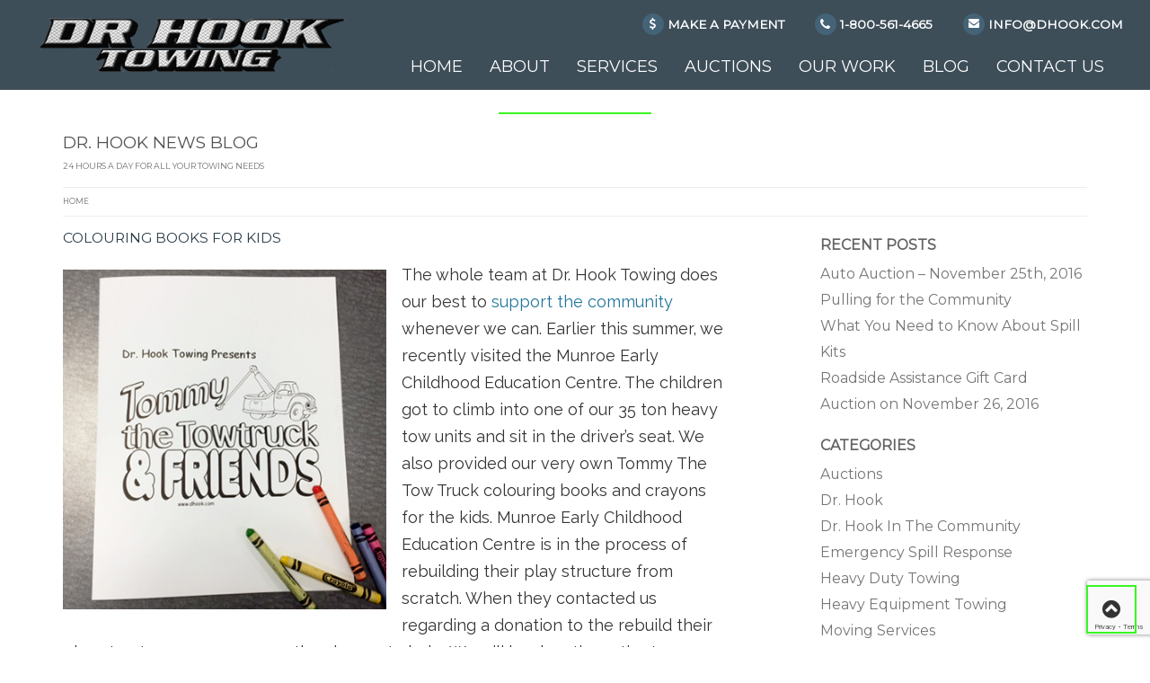

--- FILE ---
content_type: text/html; charset=utf-8
request_url: https://www.drhooktowing.com/blog/colouring-books-for-kids/
body_size: 6814
content:
<!DOCTYPE html>
<html xmlns="http://www.w3.org/1999/xhtml" xml:lang="en-gb" lang="en-gb" dir="ltr" >
    <head>
        <meta name="viewport" content="width=device-width, initial-scale=1.0, maximum-scale=3.0, user-scalable=yes"/>
        <meta name="HandheldFriendly" content="true" />
        <meta name="apple-mobile-web-app-capable" content="YES" />
        <base href="https://www.drhooktowing.com/blog/colouring-books-for-kids/" />
	<meta http-equiv="content-type" content="text/html; charset=utf-8" />
	<meta name="generator" content="Joomla! - Open Source Content Management" />
	<title>Colouring Books for Kids | Dr. Hook News Blog</title>
	<link href="/templates/drhook2017/favicon.ico" rel="shortcut icon" type="image/vnd.microsoft.icon" />
	<link href="/templates/system/css/system.css" rel="stylesheet" type="text/css" />
	<link href="/templates/drhook2017/css/owl.carousel.min.css" rel="stylesheet" type="text/css" />
	<link href="/templates/drhook2017/css/template.min.css" rel="stylesheet" type="text/css" />
	<script src="/templates/drhook2017/js/owl.carousel.min.js" type="text/javascript"></script>
	<script src="/templates/drhook2017/js/template.min.js" type="text/javascript"></script>
	<script src="https://www.google.com/recaptcha/api.js?render=6Len5usUAAAAAOJVfnlLYwE3S5X33CsffnDh7QDJ" type="text/javascript"></script>
	<script type="text/javascript">
grecaptcha.ready(function() { grecaptcha.execute("6Len5usUAAAAAOJVfnlLYwE3S5X33CsffnDh7QDJ", {action:'homepage'});});
	</script>
	<meta charset="UTF-8" />
<meta name="viewport" content="width=device-width" />

<link rel="profile" href="http://gmpg.org/xfn/11" />
<link rel="pingback" href="https://www.drhooktowing.com/components/com_wordpress/wp/xmlrpc.php" />
<!--[if lt IE 9]>
<script src="https://www.drhooktowing.com/components/com_wordpress/wp/wp-content/themes/twentytwelve/js/html5.js" type="text/javascript"></script>
<![endif]-->
<link rel='dns-prefetch' href='//fonts.googleapis.com' />
<link rel='dns-prefetch' href='//s.w.org' />
<link rel="alternate" type="application/rss+xml" title="Dr. Hook News Blog &raquo; Feed" href="https://www.drhooktowing.com/blog/feed/" />
<link rel="alternate" type="application/rss+xml" title="Dr. Hook News Blog &raquo; Comments Feed" href="https://www.drhooktowing.com/blog/comments/feed/" />
		<script type="text/javascript">
			window._wpemojiSettings = {"baseUrl":"https:\/\/s.w.org\/images\/core\/emoji\/11.2.0\/72x72\/","ext":".png","svgUrl":"https:\/\/s.w.org\/images\/core\/emoji\/11.2.0\/svg\/","svgExt":".svg","source":{"concatemoji":"https:\/\/www.drhooktowing.com\/components\/com_wordpress\/wp\/wp-includes\/js\/wp-emoji-release.min.js?ver=5.1"}};
			!function(a,b,c){function d(a,b){var c=String.fromCharCode;l.clearRect(0,0,k.width,k.height),l.fillText(c.apply(this,a),0,0);var d=k.toDataURL();l.clearRect(0,0,k.width,k.height),l.fillText(c.apply(this,b),0,0);var e=k.toDataURL();return d===e}function e(a){var b;if(!l||!l.fillText)return!1;switch(l.textBaseline="top",l.font="600 32px Arial",a){case"flag":return!(b=d([55356,56826,55356,56819],[55356,56826,8203,55356,56819]))&&(b=d([55356,57332,56128,56423,56128,56418,56128,56421,56128,56430,56128,56423,56128,56447],[55356,57332,8203,56128,56423,8203,56128,56418,8203,56128,56421,8203,56128,56430,8203,56128,56423,8203,56128,56447]),!b);case"emoji":return b=d([55358,56760,9792,65039],[55358,56760,8203,9792,65039]),!b}return!1}function f(a){var c=b.createElement("script");c.src=a,c.defer=c.type="text/javascript",b.getElementsByTagName("head")[0].appendChild(c)}var g,h,i,j,k=b.createElement("canvas"),l=k.getContext&&k.getContext("2d");for(j=Array("flag","emoji"),c.supports={everything:!0,everythingExceptFlag:!0},i=0;i<j.length;i++)c.supports[j[i]]=e(j[i]),c.supports.everything=c.supports.everything&&c.supports[j[i]],"flag"!==j[i]&&(c.supports.everythingExceptFlag=c.supports.everythingExceptFlag&&c.supports[j[i]]);c.supports.everythingExceptFlag=c.supports.everythingExceptFlag&&!c.supports.flag,c.DOMReady=!1,c.readyCallback=function(){c.DOMReady=!0},c.supports.everything||(h=function(){c.readyCallback()},b.addEventListener?(b.addEventListener("DOMContentLoaded",h,!1),a.addEventListener("load",h,!1)):(a.attachEvent("onload",h),b.attachEvent("onreadystatechange",function(){"complete"===b.readyState&&c.readyCallback()})),g=c.source||{},g.concatemoji?f(g.concatemoji):g.wpemoji&&g.twemoji&&(f(g.twemoji),f(g.wpemoji)))}(window,document,window._wpemojiSettings);
		</script>
		<style type="text/css">
img.wp-smiley,
img.emoji {
	display: inline !important;
	border: none !important;
	box-shadow: none !important;
	height: 1em !important;
	width: 1em !important;
	margin: 0 .07em !important;
	vertical-align: -0.1em !important;
	background: none !important;
	padding: 0 !important;
}
</style>
	<link rel='stylesheet' id='wp-block-library-css'  href='https://www.drhooktowing.com/components/com_wordpress/wp/wp-includes/css/dist/block-library/style.min.css?ver=5.1' type='text/css' media='all' />
<link rel='stylesheet' id='twentytwelve-fonts-css'  href='https://fonts.googleapis.com/css?family=Open+Sans:400italic,700italic,400,700&#038;subset=latin,latin-ext' type='text/css' media='all' />
<link rel='stylesheet' id='twentytwelve-style-css'  href='https://www.drhooktowing.com/components/com_wordpress/wp/wp-content/themes/twentytwelve/style.css?ver=5.1' type='text/css' media='all' />
<!--[if lt IE 9]>
<link rel='stylesheet' id='twentytwelve-ie-css'  href='https://www.drhooktowing.com/components/com_wordpress/wp/wp-content/themes/twentytwelve/css/ie.css?ver=20121010' type='text/css' media='all' />
<![endif]-->
<link rel='https://api.w.org/' href='https://www.drhooktowing.com/blog/wp-json/' />
<link rel="EditURI" type="application/rsd+xml" title="RSD" href="https://www.drhooktowing.com/components/com_wordpress/wp/xmlrpc.php?rsd" />
<link rel="wlwmanifest" type="application/wlwmanifest+xml" href="https://www.drhooktowing.com/components/com_wordpress/wp/wp-includes/wlwmanifest.xml" /> 
<link rel='prev' title='National Trucking Week 2015' href='https://www.drhooktowing.com/blog/national-trucking-week-2015/' />
<link rel='next' title='Hazardous Material Spills' href='https://www.drhooktowing.com/blog/hazardous-material-spills/' />

<link rel="canonical" href="https://www.drhooktowing.com/blog/colouring-books-for-kids/" />
<link rel='shortlink' href='https://www.drhooktowing.com/blog/?p=706' />
<link rel="alternate" type="application/json+oembed" href="https://www.drhooktowing.com/blog/wp-json/oembed/1.0/embed?url=https%3A%2F%2Fwww.drhooktowing.com%2Fblog%2Fcolouring-books-for-kids%2F" />
<link rel="alternate" type="text/xml+oembed" href="https://www.drhooktowing.com/blog/wp-json/oembed/1.0/embed?url=https%3A%2F%2Fwww.drhooktowing.com%2Fblog%2Fcolouring-books-for-kids%2F&#038;format=xml" />

    


<script>
  (function(i,s,o,g,r,a,m){i['GoogleAnalyticsObject']=r;i[r]=i[r]||function(){
  (i[r].q=i[r].q||[]).push(arguments)},i[r].l=1*new Date();a=s.createElement(o),
  m=s.getElementsByTagName(o)[0];a.async=1;a.src=g;m.parentNode.insertBefore(a,m)
  })(window,document,'script','//www.google-analytics.com/analytics.js','ga');

  ga('create', 'UA-21450354-1 ', 'auto');
  ga('send', 'pageview');

</script>
<!-- Universal Google Analytics Plugin by PB Web Development -->


</head>
    <body class="">
        <header>
            <div class="container-fluid">
                <div class="row">                    
                    

<div class="custom-logo"  >
	<p><a href="/"><img src="/images/logo.png" alt="Dr Hook Towing" /></a></p></div>


<div class="custom"  >
	<a href="#" id="nav-button" class="tile nav"><i class="fa fa-bars"></i></a></div>


<div class="custom"  >
	<a href="tel:1-800-561-4665" class="tile phone"><i class="fa fa-phone"></i></a></div>


<div class="custom-quick-links"  >
	<ul class="nav menu quick-links">
<li><a href="/payment" class="hidden-xs"><span class="tile"><i class="fa fa-dollar"></i></span> <span>Make a Payment</span></a></li>
<li><a href="tel:1-800-561-4665"><span class="tile"><i class="fa fa-phone"></i></span> <span class="visible-md-inline visible-lg-inline">1-800-561-4665</span></a></li>
<li><a href="mailto:info@dhook.com"><span class="tile"><i class="fa fa-envelope"></i></span> <span class="visible-md-inline visible-lg-inline">info@dhook.com</span></a></li>
</ul></div>
		<div class="moduletable-menu">

		
			<ul class="nav menu mod-list" id="main-menu">
<li class="item-101 default"><a href="/" >Home</a></li><li class="item-130"><a href="/payment" >Make a Payment</a></li><li class="item-106 deeper parent"><span class="nav-header ">About</span>
<ul class="nav-child unstyled small"><li class="item-122"><a href="/about/our-team" >Our Team</a></li><li class="item-134"><a href="/about/our-story" >Our Story</a></li></ul></li><li class="item-107 deeper parent"><span class="nav-header ">Services</span>
<ul class="nav-child unstyled small"><li class="item-110"><a href="/services/roadside-assistance" >Roadside Assistance</a></li><li class="item-111"><a href="/services/heavy-towing-recovery" >Heavy Towing &amp; Recovery</a></li><li class="item-113"><a href="/services/light-duty-towing" >Light Duty Towing</a></li><li class="item-114"><a href="/services/tilt-decks" >Tilt Decks</a></li><li class="item-115"><a href="/services/trailers" >Tilt Trailers</a></li><li class="item-116"><a href="/services/air-cushion-recovery" >Air Cushion Recovery</a></li><li class="item-117"><a href="/services/emergency-spill-response" >Emergency Spill Response</a></li><li class="item-118"><a href="/services/traffic-control" >Traffic Control</a></li><li class="item-119"><a href="/services/offroad-recovery" >Offroad Recovery</a></li><li class="item-120"><a href="/services/specialized-hauling" >Specialized Hauling</a></li><li class="item-132"><a href="/services/incident-management" >Incident Management</a></li><li class="item-133"><a href="/services/hot-shot-delivery-service" >Hot Shot Delivery Service</a></li></ul></li><li class="item-166"><a href="/auctions" >Auctions</a></li><li class="item-108"><a href="/our-work" >Our Work</a></li><li class="item-131 current active"><a href="/blog" >Blog</a></li><li class="item-109"><a href="/contact" >Contact Us</a></li></ul>

		</div>

	
                </div>
            </div>
        </header>
                        <main>
            <div id="system-message-container">
	</div>

            <hr>
            
<div id="wp-page" class="hfeed site">
	<header id="masthead" class="site-header" role="banner">
		<hgroup>
			<h1 class="site-title"><a href="https://www.drhooktowing.com/blog/" title="Dr. Hook News Blog" rel="home">Dr. Hook News Blog</a></h1>
			<h2 class="site-description">24 HOURS a day for all your towing needs</h2>
		</hgroup>

		<nav id="site-navigation" class="main-navigation" role="navigation">
			<h3 class="menu-toggle">Menu</h3>
			<a class="assistive-text" href="#content" title="Skip to content">Skip to content</a>
			<div class="nav-menu"><ul>
<li ><a href="https://www.drhooktowing.com/blog/">Home</a></li></ul></div>
		</nav><!-- #site-navigation -->

			</header><!-- #masthead -->

	<div id="main" class="wrapper">
	<div id="primary" class="site-content  ">
		<div id="content" role="main">
			
				
	<article id="post-706" class="post-706 post type-post status-publish format-standard hentry category-dr-hook-in-the-community-2 tag-heavy-towing tag-roadside-assistance tag-tow-truck tag-towing-services">
				<header class="entry-header">
									<h2 class="entry-title">Colouring Books for Kids</h2>
								</header><!-- .entry-header -->

				<div class="entry-content">
			<p><a href="https://www.drhooktowing.com/components/com_wordpress/wp/wp-content/uploads/2015/09/colouring_books.jpg"><img class="alignleft wp-image-709" src="https://www.drhooktowing.com/components/com_wordpress/wp/wp-content/uploads/2015/09/colouring_books.jpg" alt="colouring_books" width="360" height="378" /></a>The whole team at Dr. Hook Towing does our best to <a title="Dr. Hook in the Community" href="/about/our-story" target="_blank">support the community</a> whenever we can. Earlier this summer, we recently visited the Munroe Early Childhood Education Centre. The children got to climb into one of our 35 ton heavy tow units and sit in the driver’s seat. We also provided our very own Tommy The Tow Truck colouring books and crayons for the kids. Munroe Early Childhood Education Centre is in the process of rebuilding their play structure from scratch. When they contacted us regarding a donation to the rebuild their play structure, we were more than happy to help. We will be donating a tire to support their backyard play area.<br />
We look forward to seeing the final structure!</p>
<p>Want a free colouring book?</p>
<p>If you would be interested in receiving free Tommy The Tow Truck colouring books, please <a title="Contact Dr. Hook Towing" href="/contact" target="_blank">contact Dr. Hook Towing</a></p>
<p>Or visit our office at:<br />
Dr. Hook Towing Services Ltd.<br />
75 Lowson Crescent<br />
Winnipeg, Manitoba<br />
R3P 0T3<br />
Ph: 1-204-956-4665 (HOOK)</p>
					</div><!-- .entry-content -->
		
		<footer class="entry-meta">
			This entry was posted in <a href="https://www.drhooktowing.com/blog/category/dr-hook-in-the-community-2/" rel="category tag">Dr. Hook In The Community</a> and tagged <a href="https://www.drhooktowing.com/blog/tag/heavy-towing/" rel="tag">heavy towing</a>, <a href="https://www.drhooktowing.com/blog/tag/roadside-assistance/" rel="tag">roadside assistance</a>, <a href="https://www.drhooktowing.com/blog/tag/tow-truck/" rel="tag">tow truck</a>, <a href="https://www.drhooktowing.com/blog/tag/towing-services/" rel="tag">towing services</a> on <a href="https://www.drhooktowing.com/blog/colouring-books-for-kids/" title="11:08 am" rel="bookmark"><time class="entry-date" datetime="2015-09-23T11:08:10-06:00">September 23, 2015</time></a><span class="by-author"> by <span class="author vcard"><a class="url fn n" href="https://www.drhooktowing.com/blog/author/penny-2/" title="View all posts by penny" rel="author">penny</a></span></span>.								</footer><!-- .entry-meta -->
	</article><!-- #post -->

				<nav class="nav-single">
					<h3 class="assistive-text">Post navigation</h3>
					<span class="nav-previous"><a href="https://www.drhooktowing.com/blog/national-trucking-week-2015/" rel="prev"><span class="meta-nav">&larr;</span> National Trucking Week 2015</a></span>
					<span class="nav-next"><a href="https://www.drhooktowing.com/blog/hazardous-material-spills/" rel="next">Hazardous Material Spills <span class="meta-nav">&rarr;</span></a></span>
				</nav><!-- .nav-single -->

				
<div id="comments" class="comments-area">

	
	
	
</div><!-- #comments .comments-area -->
			
		</div><!-- #content -->
	</div><!-- #primary -->


			<div id="secondary" class="widget-area" role="complementary">
					<aside id="recent-posts-2" class="widget widget_recent_entries">		<h3 class="widget-title">Recent Posts</h3>		<ul>
											<li>
					<a href="https://www.drhooktowing.com/blog/auto-auction-november-25th-2016/">Auto Auction &#8211; November 25th, 2016</a>
									</li>
											<li>
					<a href="https://www.drhooktowing.com/blog/pulling-for-the-community/">Pulling for the Community</a>
									</li>
											<li>
					<a href="https://www.drhooktowing.com/blog/what-you-need-to-know-about-spill-kits/">What You Need to Know About Spill Kits</a>
									</li>
											<li>
					<a href="https://www.drhooktowing.com/blog/roadside-assistance-gift-card/">Roadside Assistance Gift Card</a>
									</li>
											<li>
					<a href="https://www.drhooktowing.com/blog/auction-on-november-26-2016/">Auction on November 26, 2016</a>
									</li>
					</ul>
		</aside><aside id="categories-2" class="widget widget_categories"><h3 class="widget-title">Categories</h3>		<ul>
				<li class="cat-item cat-item-450"><a href="https://www.drhooktowing.com/blog/category/auctions/" >Auctions</a>
</li>
	<li class="cat-item cat-item-47"><a href="https://www.drhooktowing.com/blog/category/dr-hook-2/" >Dr. Hook</a>
</li>
	<li class="cat-item cat-item-235"><a href="https://www.drhooktowing.com/blog/category/dr-hook-in-the-community-2/" >Dr. Hook In The Community</a>
</li>
	<li class="cat-item cat-item-393"><a href="https://www.drhooktowing.com/blog/category/emergency-spill-response/" >Emergency Spill Response</a>
</li>
	<li class="cat-item cat-item-406"><a href="https://www.drhooktowing.com/blog/category/heavy-duty-towing-2/" >Heavy Duty Towing</a>
</li>
	<li class="cat-item cat-item-121"><a href="https://www.drhooktowing.com/blog/category/heavy-equipment-towing/" >Heavy Equipment Towing</a>
</li>
	<li class="cat-item cat-item-40"><a href="https://www.drhooktowing.com/blog/category/moving-services/" >Moving Services</a>
</li>
	<li class="cat-item cat-item-92"><a href="https://www.drhooktowing.com/blog/category/news/" >News</a>
</li>
	<li class="cat-item cat-item-33"><a href="https://www.drhooktowing.com/blog/category/roadside-assistance-2/" >Roadside Assistance</a>
</li>
	<li class="cat-item cat-item-216"><a href="https://www.drhooktowing.com/blog/category/summer-driving/" >Summer Driving</a>
</li>
	<li class="cat-item cat-item-22"><a href="https://www.drhooktowing.com/blog/category/technology/" >Technology</a>
</li>
	<li class="cat-item cat-item-106"><a href="https://www.drhooktowing.com/blog/category/tips/" >Tips</a>
</li>
	<li class="cat-item cat-item-429"><a href="https://www.drhooktowing.com/blog/category/towing-2/" >Towing</a>
</li>
	<li class="cat-item cat-item-1"><a href="https://www.drhooktowing.com/blog/category/uncategorized/" >Uncategorized</a>
</li>
	<li class="cat-item cat-item-79"><a href="https://www.drhooktowing.com/blog/category/vehicle-maintenance/" >Vehicle Maintenance</a>
</li>
	<li class="cat-item cat-item-107"><a href="https://www.drhooktowing.com/blog/category/winter-driving/" >Winter Driving</a>
</li>
		</ul>
			</aside>		</div><!-- #secondary -->
		</div><!-- #main .wrapper -->
	<footer id="colophon" role="contentinfo">
		<div class="site-info">
						<a href="http://wordpress.org/" title="Semantic Personal Publishing Platform">Proudly powered by WordPress</a>
		</div><!-- .site-info -->
	</footer><!-- #colophon -->
</div><!-- #page -->

<script type='text/javascript' src='https://www.drhooktowing.com/components/com_wordpress/wp/wp-content/themes/twentytwelve/js/navigation.js?ver=1.0'></script>
<script type='text/javascript' src='https://www.drhooktowing.com/components/com_wordpress/wp/wp-includes/js/wp-embed.min.js?ver=5.1'></script>

        </main>
                        <footer>
            <div class="container">
                <div class="row">
                    		<div class="moduletable-about">

					<h4>About Us</h4>
		
			

<div class="custom-about"  >
	<p>
  Dr. Hook was established in 1983 and now responds to over 110,000 service requests each year. Our firm utilizes the Initiative, Talent, and Teamwork of over 100 of the best qualified individuals to respond to these service requests.
</p></div>

		</div>

			<div class="moduletable-connect">

					<h4>Connect</h4>
		
			

<div class="custom-connect"  >
	<ul>
<li><a href="https://twitter.com/drhooktowing" target="_blank" rel="noopener"><span class="tile"><i class="fa fa-twitter"></i></span></a></li>
<li><a href="https://www.facebook.com/pages/Dr-Hook-Towing-Recovery/123586087697575" target="_blank" rel="noopener"><span class="tile"><i class="fa fa-facebook"></i></span></a></li>
<li><a href="https://www.youtube.com/user/DRHOOK001?feature=CAgQwRs%3D" target="_blank" rel="noopener"><span class="tile"><i class="fa fa-youtube"></i></span></a></li>
<li><a href="http://www.linkedin.com/company/dr-hook-towing" target="_blank" rel="noopener"><span class="tile"><i class="fa fa-linkedin"></i></span></a></li>
<li><a href="http://plus.google.com/102666636688977648959?prsrc=3" target="_blank" rel="noopener"><span class="tile"><i class="fa fa-google-plus"></i></span></a></li>
</ul>
<p><img src="/images/CanadianTowingAssociationIconIsolated.png" alt="CanadianTowingAssociationIconIsolated" width="100" height="125" /></p></div>

		</div>

			<div class="moduletable-get-in-touch">

					<h4>Get In Touch</h4>
		
			

<div class="custom-get-in-touch"  >
	<ul>
  <li><a href="https://www.google.ca/maps/place/75+Lowson+Cres+St,+Winnipeg,+MB+R3P+0T3/@49.840146,-97.2067257,17z/data=!3m1!4b1!4m5!3m4!1s0x52ea74e3e0d9fb2f:0x6b85b87f1fdd77a9!8m2!3d49.840146!4d-97.204537" target='_blank'><i class="fa fa-map-marker"></i> 75 Lowson Crescent, Winnipeg</a></li>
  <li><a href="tel:1-204-956-4665"><i class="fa fa-phone"></i> 1-204-956-HOOK (4665)</a></li>
  <li><a href="mailto:info@dhook.com"><i class="fa fa-envelope"></i> info@dhook.com</a></li>
</ul></div>

		</div>

			<div class="moduletable-links">

					<h4>Links</h4>
		
			

<div class="custom-links"  >
	<ul>
<li><a href="/careers"><i class="fa fa-link"></i> Careers</a></li>
<li><a href="/where-is-your-car"><i class="fa fa-link"></i> Where is Your Car</a></li>
<li><a href="/testimonials"><i class="fa fa-link"></i> Testimonials</a></li>
<li><a href="/faqs"><i class="fa fa-link"></i> FAQs</a></li>
<li><a href="/privacy"><i class="fa fa-link"></i> Privacy</a></li>
</ul></div>

		</div>

	
                    
                    <div class="clearfix visible-sm-block"></div>
                    
                </div>
            </div>
        </footer>
        

<div class="custom-copyright"  >
	<p>Copyright &copy; 2017 Dr. Hook Towing. All rights reserved. <a href='http://www.cheekychimp.ca/' target='_blank'>Created by Cheeky Chimp Marketing</a></p></div>

        <a href="#" id="back-to-top"><i class="fa fa-chevron-circle-up"></i></a>
        
        <script async defer src="https://maps.googleapis.com/maps/api/js?key=AIzaSyAixcl17WULSvk_IUcqh1bi2crYZDDJ_7M&callback=initMap"></script>
        <script async src="//localhost:35729/livereload.js"></script>
    </body>
</html>

--- FILE ---
content_type: text/html; charset=utf-8
request_url: https://www.google.com/recaptcha/api2/anchor?ar=1&k=6Len5usUAAAAAOJVfnlLYwE3S5X33CsffnDh7QDJ&co=aHR0cHM6Ly93d3cuZHJob29rdG93aW5nLmNvbTo0NDM.&hl=en&v=PoyoqOPhxBO7pBk68S4YbpHZ&size=invisible&anchor-ms=20000&execute-ms=30000&cb=ydlwvwlq9hxy
body_size: 49720
content:
<!DOCTYPE HTML><html dir="ltr" lang="en"><head><meta http-equiv="Content-Type" content="text/html; charset=UTF-8">
<meta http-equiv="X-UA-Compatible" content="IE=edge">
<title>reCAPTCHA</title>
<style type="text/css">
/* cyrillic-ext */
@font-face {
  font-family: 'Roboto';
  font-style: normal;
  font-weight: 400;
  font-stretch: 100%;
  src: url(//fonts.gstatic.com/s/roboto/v48/KFO7CnqEu92Fr1ME7kSn66aGLdTylUAMa3GUBHMdazTgWw.woff2) format('woff2');
  unicode-range: U+0460-052F, U+1C80-1C8A, U+20B4, U+2DE0-2DFF, U+A640-A69F, U+FE2E-FE2F;
}
/* cyrillic */
@font-face {
  font-family: 'Roboto';
  font-style: normal;
  font-weight: 400;
  font-stretch: 100%;
  src: url(//fonts.gstatic.com/s/roboto/v48/KFO7CnqEu92Fr1ME7kSn66aGLdTylUAMa3iUBHMdazTgWw.woff2) format('woff2');
  unicode-range: U+0301, U+0400-045F, U+0490-0491, U+04B0-04B1, U+2116;
}
/* greek-ext */
@font-face {
  font-family: 'Roboto';
  font-style: normal;
  font-weight: 400;
  font-stretch: 100%;
  src: url(//fonts.gstatic.com/s/roboto/v48/KFO7CnqEu92Fr1ME7kSn66aGLdTylUAMa3CUBHMdazTgWw.woff2) format('woff2');
  unicode-range: U+1F00-1FFF;
}
/* greek */
@font-face {
  font-family: 'Roboto';
  font-style: normal;
  font-weight: 400;
  font-stretch: 100%;
  src: url(//fonts.gstatic.com/s/roboto/v48/KFO7CnqEu92Fr1ME7kSn66aGLdTylUAMa3-UBHMdazTgWw.woff2) format('woff2');
  unicode-range: U+0370-0377, U+037A-037F, U+0384-038A, U+038C, U+038E-03A1, U+03A3-03FF;
}
/* math */
@font-face {
  font-family: 'Roboto';
  font-style: normal;
  font-weight: 400;
  font-stretch: 100%;
  src: url(//fonts.gstatic.com/s/roboto/v48/KFO7CnqEu92Fr1ME7kSn66aGLdTylUAMawCUBHMdazTgWw.woff2) format('woff2');
  unicode-range: U+0302-0303, U+0305, U+0307-0308, U+0310, U+0312, U+0315, U+031A, U+0326-0327, U+032C, U+032F-0330, U+0332-0333, U+0338, U+033A, U+0346, U+034D, U+0391-03A1, U+03A3-03A9, U+03B1-03C9, U+03D1, U+03D5-03D6, U+03F0-03F1, U+03F4-03F5, U+2016-2017, U+2034-2038, U+203C, U+2040, U+2043, U+2047, U+2050, U+2057, U+205F, U+2070-2071, U+2074-208E, U+2090-209C, U+20D0-20DC, U+20E1, U+20E5-20EF, U+2100-2112, U+2114-2115, U+2117-2121, U+2123-214F, U+2190, U+2192, U+2194-21AE, U+21B0-21E5, U+21F1-21F2, U+21F4-2211, U+2213-2214, U+2216-22FF, U+2308-230B, U+2310, U+2319, U+231C-2321, U+2336-237A, U+237C, U+2395, U+239B-23B7, U+23D0, U+23DC-23E1, U+2474-2475, U+25AF, U+25B3, U+25B7, U+25BD, U+25C1, U+25CA, U+25CC, U+25FB, U+266D-266F, U+27C0-27FF, U+2900-2AFF, U+2B0E-2B11, U+2B30-2B4C, U+2BFE, U+3030, U+FF5B, U+FF5D, U+1D400-1D7FF, U+1EE00-1EEFF;
}
/* symbols */
@font-face {
  font-family: 'Roboto';
  font-style: normal;
  font-weight: 400;
  font-stretch: 100%;
  src: url(//fonts.gstatic.com/s/roboto/v48/KFO7CnqEu92Fr1ME7kSn66aGLdTylUAMaxKUBHMdazTgWw.woff2) format('woff2');
  unicode-range: U+0001-000C, U+000E-001F, U+007F-009F, U+20DD-20E0, U+20E2-20E4, U+2150-218F, U+2190, U+2192, U+2194-2199, U+21AF, U+21E6-21F0, U+21F3, U+2218-2219, U+2299, U+22C4-22C6, U+2300-243F, U+2440-244A, U+2460-24FF, U+25A0-27BF, U+2800-28FF, U+2921-2922, U+2981, U+29BF, U+29EB, U+2B00-2BFF, U+4DC0-4DFF, U+FFF9-FFFB, U+10140-1018E, U+10190-1019C, U+101A0, U+101D0-101FD, U+102E0-102FB, U+10E60-10E7E, U+1D2C0-1D2D3, U+1D2E0-1D37F, U+1F000-1F0FF, U+1F100-1F1AD, U+1F1E6-1F1FF, U+1F30D-1F30F, U+1F315, U+1F31C, U+1F31E, U+1F320-1F32C, U+1F336, U+1F378, U+1F37D, U+1F382, U+1F393-1F39F, U+1F3A7-1F3A8, U+1F3AC-1F3AF, U+1F3C2, U+1F3C4-1F3C6, U+1F3CA-1F3CE, U+1F3D4-1F3E0, U+1F3ED, U+1F3F1-1F3F3, U+1F3F5-1F3F7, U+1F408, U+1F415, U+1F41F, U+1F426, U+1F43F, U+1F441-1F442, U+1F444, U+1F446-1F449, U+1F44C-1F44E, U+1F453, U+1F46A, U+1F47D, U+1F4A3, U+1F4B0, U+1F4B3, U+1F4B9, U+1F4BB, U+1F4BF, U+1F4C8-1F4CB, U+1F4D6, U+1F4DA, U+1F4DF, U+1F4E3-1F4E6, U+1F4EA-1F4ED, U+1F4F7, U+1F4F9-1F4FB, U+1F4FD-1F4FE, U+1F503, U+1F507-1F50B, U+1F50D, U+1F512-1F513, U+1F53E-1F54A, U+1F54F-1F5FA, U+1F610, U+1F650-1F67F, U+1F687, U+1F68D, U+1F691, U+1F694, U+1F698, U+1F6AD, U+1F6B2, U+1F6B9-1F6BA, U+1F6BC, U+1F6C6-1F6CF, U+1F6D3-1F6D7, U+1F6E0-1F6EA, U+1F6F0-1F6F3, U+1F6F7-1F6FC, U+1F700-1F7FF, U+1F800-1F80B, U+1F810-1F847, U+1F850-1F859, U+1F860-1F887, U+1F890-1F8AD, U+1F8B0-1F8BB, U+1F8C0-1F8C1, U+1F900-1F90B, U+1F93B, U+1F946, U+1F984, U+1F996, U+1F9E9, U+1FA00-1FA6F, U+1FA70-1FA7C, U+1FA80-1FA89, U+1FA8F-1FAC6, U+1FACE-1FADC, U+1FADF-1FAE9, U+1FAF0-1FAF8, U+1FB00-1FBFF;
}
/* vietnamese */
@font-face {
  font-family: 'Roboto';
  font-style: normal;
  font-weight: 400;
  font-stretch: 100%;
  src: url(//fonts.gstatic.com/s/roboto/v48/KFO7CnqEu92Fr1ME7kSn66aGLdTylUAMa3OUBHMdazTgWw.woff2) format('woff2');
  unicode-range: U+0102-0103, U+0110-0111, U+0128-0129, U+0168-0169, U+01A0-01A1, U+01AF-01B0, U+0300-0301, U+0303-0304, U+0308-0309, U+0323, U+0329, U+1EA0-1EF9, U+20AB;
}
/* latin-ext */
@font-face {
  font-family: 'Roboto';
  font-style: normal;
  font-weight: 400;
  font-stretch: 100%;
  src: url(//fonts.gstatic.com/s/roboto/v48/KFO7CnqEu92Fr1ME7kSn66aGLdTylUAMa3KUBHMdazTgWw.woff2) format('woff2');
  unicode-range: U+0100-02BA, U+02BD-02C5, U+02C7-02CC, U+02CE-02D7, U+02DD-02FF, U+0304, U+0308, U+0329, U+1D00-1DBF, U+1E00-1E9F, U+1EF2-1EFF, U+2020, U+20A0-20AB, U+20AD-20C0, U+2113, U+2C60-2C7F, U+A720-A7FF;
}
/* latin */
@font-face {
  font-family: 'Roboto';
  font-style: normal;
  font-weight: 400;
  font-stretch: 100%;
  src: url(//fonts.gstatic.com/s/roboto/v48/KFO7CnqEu92Fr1ME7kSn66aGLdTylUAMa3yUBHMdazQ.woff2) format('woff2');
  unicode-range: U+0000-00FF, U+0131, U+0152-0153, U+02BB-02BC, U+02C6, U+02DA, U+02DC, U+0304, U+0308, U+0329, U+2000-206F, U+20AC, U+2122, U+2191, U+2193, U+2212, U+2215, U+FEFF, U+FFFD;
}
/* cyrillic-ext */
@font-face {
  font-family: 'Roboto';
  font-style: normal;
  font-weight: 500;
  font-stretch: 100%;
  src: url(//fonts.gstatic.com/s/roboto/v48/KFO7CnqEu92Fr1ME7kSn66aGLdTylUAMa3GUBHMdazTgWw.woff2) format('woff2');
  unicode-range: U+0460-052F, U+1C80-1C8A, U+20B4, U+2DE0-2DFF, U+A640-A69F, U+FE2E-FE2F;
}
/* cyrillic */
@font-face {
  font-family: 'Roboto';
  font-style: normal;
  font-weight: 500;
  font-stretch: 100%;
  src: url(//fonts.gstatic.com/s/roboto/v48/KFO7CnqEu92Fr1ME7kSn66aGLdTylUAMa3iUBHMdazTgWw.woff2) format('woff2');
  unicode-range: U+0301, U+0400-045F, U+0490-0491, U+04B0-04B1, U+2116;
}
/* greek-ext */
@font-face {
  font-family: 'Roboto';
  font-style: normal;
  font-weight: 500;
  font-stretch: 100%;
  src: url(//fonts.gstatic.com/s/roboto/v48/KFO7CnqEu92Fr1ME7kSn66aGLdTylUAMa3CUBHMdazTgWw.woff2) format('woff2');
  unicode-range: U+1F00-1FFF;
}
/* greek */
@font-face {
  font-family: 'Roboto';
  font-style: normal;
  font-weight: 500;
  font-stretch: 100%;
  src: url(//fonts.gstatic.com/s/roboto/v48/KFO7CnqEu92Fr1ME7kSn66aGLdTylUAMa3-UBHMdazTgWw.woff2) format('woff2');
  unicode-range: U+0370-0377, U+037A-037F, U+0384-038A, U+038C, U+038E-03A1, U+03A3-03FF;
}
/* math */
@font-face {
  font-family: 'Roboto';
  font-style: normal;
  font-weight: 500;
  font-stretch: 100%;
  src: url(//fonts.gstatic.com/s/roboto/v48/KFO7CnqEu92Fr1ME7kSn66aGLdTylUAMawCUBHMdazTgWw.woff2) format('woff2');
  unicode-range: U+0302-0303, U+0305, U+0307-0308, U+0310, U+0312, U+0315, U+031A, U+0326-0327, U+032C, U+032F-0330, U+0332-0333, U+0338, U+033A, U+0346, U+034D, U+0391-03A1, U+03A3-03A9, U+03B1-03C9, U+03D1, U+03D5-03D6, U+03F0-03F1, U+03F4-03F5, U+2016-2017, U+2034-2038, U+203C, U+2040, U+2043, U+2047, U+2050, U+2057, U+205F, U+2070-2071, U+2074-208E, U+2090-209C, U+20D0-20DC, U+20E1, U+20E5-20EF, U+2100-2112, U+2114-2115, U+2117-2121, U+2123-214F, U+2190, U+2192, U+2194-21AE, U+21B0-21E5, U+21F1-21F2, U+21F4-2211, U+2213-2214, U+2216-22FF, U+2308-230B, U+2310, U+2319, U+231C-2321, U+2336-237A, U+237C, U+2395, U+239B-23B7, U+23D0, U+23DC-23E1, U+2474-2475, U+25AF, U+25B3, U+25B7, U+25BD, U+25C1, U+25CA, U+25CC, U+25FB, U+266D-266F, U+27C0-27FF, U+2900-2AFF, U+2B0E-2B11, U+2B30-2B4C, U+2BFE, U+3030, U+FF5B, U+FF5D, U+1D400-1D7FF, U+1EE00-1EEFF;
}
/* symbols */
@font-face {
  font-family: 'Roboto';
  font-style: normal;
  font-weight: 500;
  font-stretch: 100%;
  src: url(//fonts.gstatic.com/s/roboto/v48/KFO7CnqEu92Fr1ME7kSn66aGLdTylUAMaxKUBHMdazTgWw.woff2) format('woff2');
  unicode-range: U+0001-000C, U+000E-001F, U+007F-009F, U+20DD-20E0, U+20E2-20E4, U+2150-218F, U+2190, U+2192, U+2194-2199, U+21AF, U+21E6-21F0, U+21F3, U+2218-2219, U+2299, U+22C4-22C6, U+2300-243F, U+2440-244A, U+2460-24FF, U+25A0-27BF, U+2800-28FF, U+2921-2922, U+2981, U+29BF, U+29EB, U+2B00-2BFF, U+4DC0-4DFF, U+FFF9-FFFB, U+10140-1018E, U+10190-1019C, U+101A0, U+101D0-101FD, U+102E0-102FB, U+10E60-10E7E, U+1D2C0-1D2D3, U+1D2E0-1D37F, U+1F000-1F0FF, U+1F100-1F1AD, U+1F1E6-1F1FF, U+1F30D-1F30F, U+1F315, U+1F31C, U+1F31E, U+1F320-1F32C, U+1F336, U+1F378, U+1F37D, U+1F382, U+1F393-1F39F, U+1F3A7-1F3A8, U+1F3AC-1F3AF, U+1F3C2, U+1F3C4-1F3C6, U+1F3CA-1F3CE, U+1F3D4-1F3E0, U+1F3ED, U+1F3F1-1F3F3, U+1F3F5-1F3F7, U+1F408, U+1F415, U+1F41F, U+1F426, U+1F43F, U+1F441-1F442, U+1F444, U+1F446-1F449, U+1F44C-1F44E, U+1F453, U+1F46A, U+1F47D, U+1F4A3, U+1F4B0, U+1F4B3, U+1F4B9, U+1F4BB, U+1F4BF, U+1F4C8-1F4CB, U+1F4D6, U+1F4DA, U+1F4DF, U+1F4E3-1F4E6, U+1F4EA-1F4ED, U+1F4F7, U+1F4F9-1F4FB, U+1F4FD-1F4FE, U+1F503, U+1F507-1F50B, U+1F50D, U+1F512-1F513, U+1F53E-1F54A, U+1F54F-1F5FA, U+1F610, U+1F650-1F67F, U+1F687, U+1F68D, U+1F691, U+1F694, U+1F698, U+1F6AD, U+1F6B2, U+1F6B9-1F6BA, U+1F6BC, U+1F6C6-1F6CF, U+1F6D3-1F6D7, U+1F6E0-1F6EA, U+1F6F0-1F6F3, U+1F6F7-1F6FC, U+1F700-1F7FF, U+1F800-1F80B, U+1F810-1F847, U+1F850-1F859, U+1F860-1F887, U+1F890-1F8AD, U+1F8B0-1F8BB, U+1F8C0-1F8C1, U+1F900-1F90B, U+1F93B, U+1F946, U+1F984, U+1F996, U+1F9E9, U+1FA00-1FA6F, U+1FA70-1FA7C, U+1FA80-1FA89, U+1FA8F-1FAC6, U+1FACE-1FADC, U+1FADF-1FAE9, U+1FAF0-1FAF8, U+1FB00-1FBFF;
}
/* vietnamese */
@font-face {
  font-family: 'Roboto';
  font-style: normal;
  font-weight: 500;
  font-stretch: 100%;
  src: url(//fonts.gstatic.com/s/roboto/v48/KFO7CnqEu92Fr1ME7kSn66aGLdTylUAMa3OUBHMdazTgWw.woff2) format('woff2');
  unicode-range: U+0102-0103, U+0110-0111, U+0128-0129, U+0168-0169, U+01A0-01A1, U+01AF-01B0, U+0300-0301, U+0303-0304, U+0308-0309, U+0323, U+0329, U+1EA0-1EF9, U+20AB;
}
/* latin-ext */
@font-face {
  font-family: 'Roboto';
  font-style: normal;
  font-weight: 500;
  font-stretch: 100%;
  src: url(//fonts.gstatic.com/s/roboto/v48/KFO7CnqEu92Fr1ME7kSn66aGLdTylUAMa3KUBHMdazTgWw.woff2) format('woff2');
  unicode-range: U+0100-02BA, U+02BD-02C5, U+02C7-02CC, U+02CE-02D7, U+02DD-02FF, U+0304, U+0308, U+0329, U+1D00-1DBF, U+1E00-1E9F, U+1EF2-1EFF, U+2020, U+20A0-20AB, U+20AD-20C0, U+2113, U+2C60-2C7F, U+A720-A7FF;
}
/* latin */
@font-face {
  font-family: 'Roboto';
  font-style: normal;
  font-weight: 500;
  font-stretch: 100%;
  src: url(//fonts.gstatic.com/s/roboto/v48/KFO7CnqEu92Fr1ME7kSn66aGLdTylUAMa3yUBHMdazQ.woff2) format('woff2');
  unicode-range: U+0000-00FF, U+0131, U+0152-0153, U+02BB-02BC, U+02C6, U+02DA, U+02DC, U+0304, U+0308, U+0329, U+2000-206F, U+20AC, U+2122, U+2191, U+2193, U+2212, U+2215, U+FEFF, U+FFFD;
}
/* cyrillic-ext */
@font-face {
  font-family: 'Roboto';
  font-style: normal;
  font-weight: 900;
  font-stretch: 100%;
  src: url(//fonts.gstatic.com/s/roboto/v48/KFO7CnqEu92Fr1ME7kSn66aGLdTylUAMa3GUBHMdazTgWw.woff2) format('woff2');
  unicode-range: U+0460-052F, U+1C80-1C8A, U+20B4, U+2DE0-2DFF, U+A640-A69F, U+FE2E-FE2F;
}
/* cyrillic */
@font-face {
  font-family: 'Roboto';
  font-style: normal;
  font-weight: 900;
  font-stretch: 100%;
  src: url(//fonts.gstatic.com/s/roboto/v48/KFO7CnqEu92Fr1ME7kSn66aGLdTylUAMa3iUBHMdazTgWw.woff2) format('woff2');
  unicode-range: U+0301, U+0400-045F, U+0490-0491, U+04B0-04B1, U+2116;
}
/* greek-ext */
@font-face {
  font-family: 'Roboto';
  font-style: normal;
  font-weight: 900;
  font-stretch: 100%;
  src: url(//fonts.gstatic.com/s/roboto/v48/KFO7CnqEu92Fr1ME7kSn66aGLdTylUAMa3CUBHMdazTgWw.woff2) format('woff2');
  unicode-range: U+1F00-1FFF;
}
/* greek */
@font-face {
  font-family: 'Roboto';
  font-style: normal;
  font-weight: 900;
  font-stretch: 100%;
  src: url(//fonts.gstatic.com/s/roboto/v48/KFO7CnqEu92Fr1ME7kSn66aGLdTylUAMa3-UBHMdazTgWw.woff2) format('woff2');
  unicode-range: U+0370-0377, U+037A-037F, U+0384-038A, U+038C, U+038E-03A1, U+03A3-03FF;
}
/* math */
@font-face {
  font-family: 'Roboto';
  font-style: normal;
  font-weight: 900;
  font-stretch: 100%;
  src: url(//fonts.gstatic.com/s/roboto/v48/KFO7CnqEu92Fr1ME7kSn66aGLdTylUAMawCUBHMdazTgWw.woff2) format('woff2');
  unicode-range: U+0302-0303, U+0305, U+0307-0308, U+0310, U+0312, U+0315, U+031A, U+0326-0327, U+032C, U+032F-0330, U+0332-0333, U+0338, U+033A, U+0346, U+034D, U+0391-03A1, U+03A3-03A9, U+03B1-03C9, U+03D1, U+03D5-03D6, U+03F0-03F1, U+03F4-03F5, U+2016-2017, U+2034-2038, U+203C, U+2040, U+2043, U+2047, U+2050, U+2057, U+205F, U+2070-2071, U+2074-208E, U+2090-209C, U+20D0-20DC, U+20E1, U+20E5-20EF, U+2100-2112, U+2114-2115, U+2117-2121, U+2123-214F, U+2190, U+2192, U+2194-21AE, U+21B0-21E5, U+21F1-21F2, U+21F4-2211, U+2213-2214, U+2216-22FF, U+2308-230B, U+2310, U+2319, U+231C-2321, U+2336-237A, U+237C, U+2395, U+239B-23B7, U+23D0, U+23DC-23E1, U+2474-2475, U+25AF, U+25B3, U+25B7, U+25BD, U+25C1, U+25CA, U+25CC, U+25FB, U+266D-266F, U+27C0-27FF, U+2900-2AFF, U+2B0E-2B11, U+2B30-2B4C, U+2BFE, U+3030, U+FF5B, U+FF5D, U+1D400-1D7FF, U+1EE00-1EEFF;
}
/* symbols */
@font-face {
  font-family: 'Roboto';
  font-style: normal;
  font-weight: 900;
  font-stretch: 100%;
  src: url(//fonts.gstatic.com/s/roboto/v48/KFO7CnqEu92Fr1ME7kSn66aGLdTylUAMaxKUBHMdazTgWw.woff2) format('woff2');
  unicode-range: U+0001-000C, U+000E-001F, U+007F-009F, U+20DD-20E0, U+20E2-20E4, U+2150-218F, U+2190, U+2192, U+2194-2199, U+21AF, U+21E6-21F0, U+21F3, U+2218-2219, U+2299, U+22C4-22C6, U+2300-243F, U+2440-244A, U+2460-24FF, U+25A0-27BF, U+2800-28FF, U+2921-2922, U+2981, U+29BF, U+29EB, U+2B00-2BFF, U+4DC0-4DFF, U+FFF9-FFFB, U+10140-1018E, U+10190-1019C, U+101A0, U+101D0-101FD, U+102E0-102FB, U+10E60-10E7E, U+1D2C0-1D2D3, U+1D2E0-1D37F, U+1F000-1F0FF, U+1F100-1F1AD, U+1F1E6-1F1FF, U+1F30D-1F30F, U+1F315, U+1F31C, U+1F31E, U+1F320-1F32C, U+1F336, U+1F378, U+1F37D, U+1F382, U+1F393-1F39F, U+1F3A7-1F3A8, U+1F3AC-1F3AF, U+1F3C2, U+1F3C4-1F3C6, U+1F3CA-1F3CE, U+1F3D4-1F3E0, U+1F3ED, U+1F3F1-1F3F3, U+1F3F5-1F3F7, U+1F408, U+1F415, U+1F41F, U+1F426, U+1F43F, U+1F441-1F442, U+1F444, U+1F446-1F449, U+1F44C-1F44E, U+1F453, U+1F46A, U+1F47D, U+1F4A3, U+1F4B0, U+1F4B3, U+1F4B9, U+1F4BB, U+1F4BF, U+1F4C8-1F4CB, U+1F4D6, U+1F4DA, U+1F4DF, U+1F4E3-1F4E6, U+1F4EA-1F4ED, U+1F4F7, U+1F4F9-1F4FB, U+1F4FD-1F4FE, U+1F503, U+1F507-1F50B, U+1F50D, U+1F512-1F513, U+1F53E-1F54A, U+1F54F-1F5FA, U+1F610, U+1F650-1F67F, U+1F687, U+1F68D, U+1F691, U+1F694, U+1F698, U+1F6AD, U+1F6B2, U+1F6B9-1F6BA, U+1F6BC, U+1F6C6-1F6CF, U+1F6D3-1F6D7, U+1F6E0-1F6EA, U+1F6F0-1F6F3, U+1F6F7-1F6FC, U+1F700-1F7FF, U+1F800-1F80B, U+1F810-1F847, U+1F850-1F859, U+1F860-1F887, U+1F890-1F8AD, U+1F8B0-1F8BB, U+1F8C0-1F8C1, U+1F900-1F90B, U+1F93B, U+1F946, U+1F984, U+1F996, U+1F9E9, U+1FA00-1FA6F, U+1FA70-1FA7C, U+1FA80-1FA89, U+1FA8F-1FAC6, U+1FACE-1FADC, U+1FADF-1FAE9, U+1FAF0-1FAF8, U+1FB00-1FBFF;
}
/* vietnamese */
@font-face {
  font-family: 'Roboto';
  font-style: normal;
  font-weight: 900;
  font-stretch: 100%;
  src: url(//fonts.gstatic.com/s/roboto/v48/KFO7CnqEu92Fr1ME7kSn66aGLdTylUAMa3OUBHMdazTgWw.woff2) format('woff2');
  unicode-range: U+0102-0103, U+0110-0111, U+0128-0129, U+0168-0169, U+01A0-01A1, U+01AF-01B0, U+0300-0301, U+0303-0304, U+0308-0309, U+0323, U+0329, U+1EA0-1EF9, U+20AB;
}
/* latin-ext */
@font-face {
  font-family: 'Roboto';
  font-style: normal;
  font-weight: 900;
  font-stretch: 100%;
  src: url(//fonts.gstatic.com/s/roboto/v48/KFO7CnqEu92Fr1ME7kSn66aGLdTylUAMa3KUBHMdazTgWw.woff2) format('woff2');
  unicode-range: U+0100-02BA, U+02BD-02C5, U+02C7-02CC, U+02CE-02D7, U+02DD-02FF, U+0304, U+0308, U+0329, U+1D00-1DBF, U+1E00-1E9F, U+1EF2-1EFF, U+2020, U+20A0-20AB, U+20AD-20C0, U+2113, U+2C60-2C7F, U+A720-A7FF;
}
/* latin */
@font-face {
  font-family: 'Roboto';
  font-style: normal;
  font-weight: 900;
  font-stretch: 100%;
  src: url(//fonts.gstatic.com/s/roboto/v48/KFO7CnqEu92Fr1ME7kSn66aGLdTylUAMa3yUBHMdazQ.woff2) format('woff2');
  unicode-range: U+0000-00FF, U+0131, U+0152-0153, U+02BB-02BC, U+02C6, U+02DA, U+02DC, U+0304, U+0308, U+0329, U+2000-206F, U+20AC, U+2122, U+2191, U+2193, U+2212, U+2215, U+FEFF, U+FFFD;
}

</style>
<link rel="stylesheet" type="text/css" href="https://www.gstatic.com/recaptcha/releases/PoyoqOPhxBO7pBk68S4YbpHZ/styles__ltr.css">
<script nonce="yo8pzkGbMf-KdFBJTpHGvg" type="text/javascript">window['__recaptcha_api'] = 'https://www.google.com/recaptcha/api2/';</script>
<script type="text/javascript" src="https://www.gstatic.com/recaptcha/releases/PoyoqOPhxBO7pBk68S4YbpHZ/recaptcha__en.js" nonce="yo8pzkGbMf-KdFBJTpHGvg">
      
    </script></head>
<body><div id="rc-anchor-alert" class="rc-anchor-alert"></div>
<input type="hidden" id="recaptcha-token" value="[base64]">
<script type="text/javascript" nonce="yo8pzkGbMf-KdFBJTpHGvg">
      recaptcha.anchor.Main.init("[\x22ainput\x22,[\x22bgdata\x22,\x22\x22,\[base64]/[base64]/[base64]/ZyhXLGgpOnEoW04sMjEsbF0sVywwKSxoKSxmYWxzZSxmYWxzZSl9Y2F0Y2goayl7RygzNTgsVyk/[base64]/[base64]/[base64]/[base64]/[base64]/[base64]/[base64]/bmV3IEJbT10oRFswXSk6dz09Mj9uZXcgQltPXShEWzBdLERbMV0pOnc9PTM/bmV3IEJbT10oRFswXSxEWzFdLERbMl0pOnc9PTQ/[base64]/[base64]/[base64]/[base64]/[base64]\\u003d\x22,\[base64]\x22,\x22XH7Dr8OuV8Orw7nCmHgWJAbDkiPDl8Kfw6PCvsOXwqHDkhM+w5DDqX7Cl8Okw4AowrjCoSVaSsKPMsKYw7nCrMOEBRPCvE1Xw5TCtcOowpNFw4zDtV3DkcKgfxMFIgcAaDsGWcKmw5jCuXVKZsOFw6EuDsKqblbCocOjwpDCnsOFwoFWAnIZD2o/bTx0WMOew6Y+BArCocOBBcOQw6QJcGnDlBfCm1bCi8KxwoDDunN/VFsHw4dpGhzDjQtNwoc+F8KQw7nDhUTCssOtw7FlwoPCp8K3QsKRW1XCgsOyw5PDm8OgWsOAw6PCkcKpw7cXwrQbwo9xwo/[base64]/DmsONLsKOw6NMwpLDvTnDgl/CoibCknHCpH3DosK8PR8Sw4NJw4QYAsKTUcKSNxJ+JBzCvwXDkRnDqVzDvGbDu8KTwoFfwrbCoMKtHF7DnCrCm8KvMzTCm2fDpsKtw7kuPMKBEG8pw4PCgF/DrQzDrcKfWcOhwqfDgD8GTkPCmDPDi0fCpDIAXBrChcOmwrs7w5TDrMKXfQ/CsQNkKmTDgsK4woLDpnXDvMOFETXDp8OSDHN1w5VCw6zDv8KMYU/CrMO3Oxs6QcKqNR3DgBXDoMOQD23ChTMqAcK0wrPCmMK0fsOMw5/CujpNwqNgwpRpDSvCrsOnM8Klwr55IEZcGytqAsK5GChOeD/DsQJHAhxDwprCrSHCq8Kew4zDksOCw4AdLA/CiMKCw5EvRCPDmsO6TAl6wqs8ZGp+DsOpw5jDisKzw4FAw5UXXSzCok5MFMKgw61Ea8KVw5AAwqBSVMKOwqALOR80w7dKdsKtw7R0wo/CqMK+Mk7CmsK9bjsrw6osw71PZxfCrMObA3fDqQgbBiw+QBwIwoJIfiTDuCvDt8KxAxV5FMK9GMKMwqV3ehjDkH/Ck3wvw6MiZGLDkcOvwqDDvjzDn8O+YcOuw5IzCjV3Dg3DmgVmwqfDqsOvLyfDsMKbGBR2BsOOw6HDpMKpw4vCmB7CpcOQN1/Ct8KYw5wYwpnCqg3CkMOgPcO5w4YFD3EWwrfCmwhGXQ/DkAw0dgAew4U9w7XDkcO4w7sUHB8XKTkbwqrDnU7Co2QqO8KuHjTDicOPbhTDqjvDvsKGTBZDZcKIw6fDglo/[base64]/wq/[base64]/DgMKKdC05wogGQcKjw4PCqiHDssKuViTCh8KNw47DssOiw4wSw4fCicKcZVgnw7TCo0LCoinCiU8pTxEzQhkEwr3ChcORwo4Rw5PDt8KPW2/DlcKnbi3CmXvDqhfDvwB8w60Ew5zCtA5Qw6XCrTZoEnzCmQUIbkrDrkYJw5rClcOYOMOfwqbCicKgFMKQBcKPw7hRw45/wrTCphjCtE8/wpXClRRNwr7DrCPDpcOGLsO1d3ZyE8OVITkOwrjCvMOSw6VSR8KiQHPCnSLCgD/ClsOMMExJLsOfw5HCh17CtcOBw7TChFFNFDzClcO1w5XDiMOowrzCvEx2w43DtMKpwrVSw7gow6MuF0svw6bDgcKVISrCucOlHBnDnUfCiMOHPFZhwqlawotdw6d3w5HCnyMzw4YIDcKgw60Swp/[base64]/dsKaEMKje8K2LsOBw4/DqX7Cj3jDmFdAMsKGRMOrFcOUw4VQJTFIw5h0TwdhbcOVTzY+DsKGUlArw4jCrysdAi9EGMOswrs3bETCjMOAJMO8wobDnj0GTcOPw74EX8OQECN8woNiYhDDgcO+VMOIwpnDpG/DjTEOw7Z1U8KXwrzCqXx3ZcOvwrBoF8O6wppww7nCsMKrMx/Co8KLamvDtiQ/w70TZcK/dsOXPsKDwqxpw7fCnShxw4Ucw7osw7MBwrlqZ8KXAFl7woFswopFJxDCoMORwq7CnzELw4xaXsORw7PDn8KBdx9Lw6zCi2rCgAbDrMKFWDI7wp/[base64]/aMO8XnPCuUtSw7kRNV12w7/CrEFedMK9ZsOJX8KNCMKHRB7Csk7DpMOxG8KsClDCq27DtcK1F8Ojw5dzQMKMf8K4w7XCmsKnwrw/[base64]/T2/DjF4WdxzCk8KpIMKgV8K+w6Z7GcOFw4VQXzR/OQ/DsgsOFQVBw4xdVmIKUzoLD2U8w5Apw7AJw59uwrfCviwpw4giw54pT8OTw5ldDMKaEsKYw5xtw7FzRVVRwohQFsKsw65gw7vDlllLw49BdsK+XSdnwpPDrcO2DMOTwrFXCwoaDsKmMFHDigR8wq3Di8OZN2/[base64]/[base64]/Dv8O+WsOjwovCisO8aMKdw4rDvznDhHfCnh/[base64]/CrMKuEMKnB1zDq8OyN8KCQyBawrfCjsOhb8OZVA7DmcODw7t4IcKiw79xw6IcVyZDLsO4AmjCvxnCtMO5W8O2NAfCosO0wopBwqQ0wqXDlcODwr/[base64]/CrMOEZcKGExhCYRwdwrYTw77DpMK4e1NMVsOrw70fw7YDW1E4WHjDj8KRWxUWdQLDiMO2w4LDmmXCvcO8eS1GBxTDtcOaKx3CmsOtw4/DiB/CsS8xIMKzw4tww5DDuwkOwpfDrUtEBMOiw7Bfw61Yw6N7SMKrbMKHD8O0R8Klwrgmwpstw4EidMOXG8OKLsOhw47DiMKuwrDDmDRVw6PDlmUnAMOydcKaYcKqfMOuCBxfcMOjw6HDq8OrwrPCn8K5bWQWbcKDQnF/wobDvMKJwofCncKmIcOzNAVwZDQrVUtmUsOcYMOOwoDCgcKqwrcbwovCk8Ojw4QnYMOQcMOPUMO4w74fw6nDkMOKwr3DtMOiwpEPEQnCuErCucOlWV/[base64]/CosKJLF1hHcOFTMKyMGUDw756wqsOwo0qwqgEw7rClRbDrcO9E8K7w7Juw4rCnMKzX8Kpw4LDihVhRB7CmirDhMKJXsK1P8OFZQdlw55Fw6XDsHUqwprDk0RmY8O9SEjCucOpKcOefWVKDcOAw5YRw6djw53DsDTDpChAw7Q2SlrCrcO+w7TDgsKiwow9ZXkww6Njw4/DvsKVw414w7EXwqbCqn4Uw5Z/[base64]/wpfCn8O2wpQqwoDCnMKQw5EecCxHUAsPwqRjw5PChcOYJsKTQgXCg8KKw4TDvMOdMsKmR8OqLMO2Y8KhZwzDpgHCpRTDi1DCn8OcBSPDiFLDjMKGw442wrfDjAF0wonDjMKHYsKJQl1WdHEOw4MhY8K7wr/[base64]/cTYAwqwnwooAwpY1ZMO4V3bClMKgw7A+T8Kidh0lw6EqwrXCijFoTcOeI0TCrcKDHx7CvcOgExtywr5Mwr9DVsKfw43Ci8OYCMOydRUlw7PDuMOiw7IQNsKKw4gpwoXDriZcR8Oddw/DicOucDnDi2jCskDCp8KcwpHCnMKYBhDCksKsDikHwpMJUCNLw6RabjrCuEbDpGIvMMOefMKFw7fDrBvDtsOIw4rDiVvDqlHDl1TCocKrw7h1w75cLXgKBMK7w5LCtyfCj8O9woHDuCBfQhZ/FGfDtmdvwoXDgC5Kw4BZA2rDm8Kuw67DtsO+EHTCgQPCkMKhFcOweUctwr/[base64]/M0NHYn5Bw40ETwDDiQTCg8OyaG/DnMOxwpLDqMOfLnkmwpfCjsOyw7nCrVnDoi8If3RLEcKyC8OXLsO5OMKQwrIHwq7Cs8OgMMO8VC7Dl2UDwpwmSsKzwoLDu8KzwrYvwp5QI3DCqCHCiQ7DuHPDgBwSw50rAGQsdGFOw6g5YMOXwp7DtEvClsOeLl7CmyPCgTTDgGBOXRwJSQZyw55WUcOjR8O1w6gGbU/CpcO/[base64]/DlAPCtSfCqcO8w5HCjiEvasKmwqrDnHZADzfChSoNwp5nBsKod3N3VFrDgWYSw41uwpvDoAXCgH8LwotaCzPCsnzCrsOZwrFFN1vDp8K0wpDCj8O+w741ZcO8VnXDtMOdADhLw5Y/dRNIa8OOXcKKNmrDhBZkUHHCsGIUw5RXJmLCgsO9LsKkwr/DqEDCscOFw4fCksK/IRsfwrLCssKJwqFtwpYvGsKRNMOTYsOSw6JfwobDgx/[base64]/[base64]/[base64]/[base64]/[base64]/DnQ7DgMOow57CoggmMiDDt8OywqlHfsOfwqZFwqnCnXpbwq9xe059FMOtwqpxwobCk8ODw6daYsOSF8OrdMO0Hn5AwpMsw43DicKbw7PCikHCokl5aHgTw7LCkx4cw4BUC8OYwpdzT8O0OBdCYFEqUsK4wr/CiSArIcKXwpVNQ8OQB8K9wqvDo38ww7/CgMKGwoB2w49GQMORwrfDgBLCj8KIwrvDrMO8ZMKYaAXDjyHCqh3DpcOYwq/CqcOVwppAwo8dw5rDjWLCgsO0wqbCuVjDh8KiBVphwrwvw4I2TsKNw6dMT8K6wrbClDPCjULCkAYvw4o3wrLDrxXCiMK8T8OFw7TCsMKuw6NIa17DrFNXwoF8w4lVwo9qw79pIMKnGxPCisOSw5/[base64]/CnMKCwqRZeSAqw7tcw7HCjsOkw70Dw4/DlCgNw4vDncOhKkRswrJnw7Few5cowqE0HMOFw494dXA9X2LCq0YGPQMkwrbCrnB5EljCmEvDgMKPAsK1V1LCiD9CK8KowrXCpBQTw7TCjXXCscOrc8KiM2d+QsKJwq5Lw7sbaMOVZMOpOwrDlMKZUzU2wp/ChnlzM8Obw5bCnsOSw5PDpcKtw7RTw7sJwr5Nw5Rbw4LCr3lXwpVvLijCmcODaMOYw41Lw4nDmBZ+w7drwr7DrkbDlRjCgMKPwrN7OsOCNMKIDhPCqcKXVMKSwqFow4jCrgptwrJaEWfDjCF9w4INHQNuQUnCkcOuwq7Du8O/ViJFwrLColczYMKuBw5GwpEtwo3Cr03DpmfDo3nDocO8wq86wqpiwr/CtMK4dMOWWGfCpcO5woNcw4kMwqYIw6NHwo53woZiw4d+NnIHwrotFWFJeGrCtjk+w7nDp8Ohwr7Ck8KQVcODE8Oww7cQwp1tb3LDkzkQbHcAwovDphQ7w7/Dm8KRw4UwQz0Fw43CksKTbyzCoMK4CMOkKg7DtTQQITHCnsKpQWNDJsKZdm/DocKJKMKXZyPDuHAYw7nDocO5E8Ojw4/[base64]/CuMOJfFXCmGtvwpnDlVZafcKkwr9uwqDCkQ/CgkBHWCo8w4DDq8Orw7VNwpUPw7nDg8KKGgTCvcKewoBmwrELS8OOdFbCtsOkwr/CscOUwrrCv2UMw6DDhDo+wr5JDzfCicOUAT9pYyY4G8OGZ8O9HXFhH8Ktw7bDk3R0wrkMH0/Ci0hsw6HDq1rCi8KbMTJ5w6/DnVtxwrXDoCtPe3XDpDzCmhbCkMOswrvDp8O5WlLDryHDpcOoAhlNw7jDhl9/wrR4asOoMsOiZjZ0wqdlW8KBEEghwqocwq/[base64]/ZcKQXcKuVMKsSB9sw5tow7oIacKJdsOJfsOQZcOww4cow5TCrMKNwqDCsHI2YcOhwocxwqjCqsKXwqJlwrlTLgpEQsOwwq4Jwq4KCzfDjHHDmcOTGAzDlMOWwpzCuxPDrg52IzwAGBfCoUXChMK8SDZjwq/[base64]/B8OgTzvCvMOrw53Ch8K0w6PDncKPwqbCvwLDgMKVwpcNwo3CicKxI23CtAN9WcKgwojDncOKwpsOw6JJSMK/[base64]/CqC1OCTvDmsKaPcOldREVw7PDrmHCq0howpluw4bDg8OHZT9XDXBfMcOAGsKmLsKGw5jChcOHwo8YwpUeX2TDn8ObOAoAwqTDjsKqYig3a8KFE37CjVUUwpMqIcObwqcrwr5BA1ZXVhYQw6IkLcKzw5LCtDkZWGXCmMKGVRnCo8OMw5sTPU9NNGjDoVTDssKvw7/DgcKoHMOVw5sZw7/[base64]/ERLCs1vCmsObFmDDlsKkw6nCiE1oCsOWWFLDkMKIXsKOJ8KQwo5DwocvwobDjMK3wqrCo8KKw5sOwr/Cv8OMwpzDqULDgV9WIiVxaCtew6tZKcOFw7t8wrrDuksOCFXCoFETw6Mewqtgw7bDtQrCnW80w4fCnUMEwqvDsyfDoWtgwo5UwrVfwrMXXC/CoMKzJ8K7wpPCicObw593woV2NU8CVmt1Sl3DsBlBJsKSw63DjlZ8HTrDqXErXsK1wrHDhMKFbsKXw6h8w7p/[base64]/DjwlMFwvDth7Du8OOw6E4QCpOD8O5wpvCmG5fw7HCp8O8w7EpwoR1w40GwpQSNsKbwp/[base64]/Du2/Ch8ORw7zDgUEiw6fDrcKFwqjDkmrCgMKAw4vDucO6M8K5BgsYOsOEWUZHbnkvw5ldw6PDtgbCrnvDm8ObNV7DpwjCoMKeC8KgwonCs8O0w6Evw4TDqEvCj3kxSjgBw5TDoiXDp8Knw7rCi8KOTMOQw7g9FAcIwrUEEkl0UTpbPcObOx/DkcKNZhM8wpM7w63Dr8KrZcKiQDDCqR9vw6FUJ2zCoyNAB8OIw7TDhXnDjwRjYMOlbA56wofDiz00w5gwSsKXwqXCg8OaA8O2wp/CvF7DgjN7w6NawrrDssOZwotSAsK+w57DtsKzw6xoe8KJD8ODdgLCnGDDs8Kdw5BBWMOnbcK2w6UwccKHw4nCkUYRw6HDig/Dpx0FKjwIw4wVTMOhwqPDiHbCisKDwozDmCgeKMOsQMKxOFPDvR/[base64]/w6dHWTV4V8Oqw5vDiDXDq0DCgMOGJcKkwoTCj1zClcKuI8KFw6gLGDoCQMOEw6V+AD3Dl8OgIsKww4LDhmoTRizCpWQywpxEwq/DnQTCnykCwrzDksK7w4M0wrHCvXA8JMO0KH4YwoYkOsK2eDzCr8KJYQLDuF4/wrVVRcKkLMOaw65KTcKqdA7DhlJawpgIwqxwSz9LUsK6T8K7wplSJMKPQ8O4VnoXwqzDtRTDjMOMwqBKITgaaC5Ew7vCj8OlwpPCqsOkf0rDhEVWW8KVw4o+XsOGw57CpBRww4zCt8KMLQVTwrFEY8O3MsOFwp9UM3zDrGFacsOvAw/CpsKtLcKre3HDr1zDt8O2ZCUZw4ZFwp/[base64]/ClsKcYMONwrEbwobCi1PDukHDqsKkOADDrsOsGcK2w4vDnHlxeCjCk8OcYFDCuG1iw7zDmMKxU23DgcOYwoMDwq5dPcK1CMKqeG3DmV/[base64]/DpCY4FS3CkWMIa1XDhCHCnGbDmCrDkMKzw5Npw4TCpsOfwpoKw4ANXlITw5IlCMORScOufcKhwrEYw6cxwqXCiFXDiMKTVsK8w57CtsOcw71CfHPCvR3CrsO2wqTDlSIHdA1Iwop8LMKsw70jfMO4wr5WwpB/ScO7Ey9FwpnDlsKBMcOxw4xafwDCoyPCkgLClmIAVT3CgFzDp8OIQXYHw79mwrrCoR5PGjJFF8OdQQXChsKlQcOYwqs0ZcKow6Rww6nDrMOVwrxfw7Q9w6UhU8Kiw6oaKkzDuSN8wqxhw6rCgMOXZiUxX8KWIXrDly/[base64]/DocKkWmNrw7bDmAwiLg98J8Kyw4FOY8O3wobCq3bDpTtcecOIGDPCmcORwr/DssK9woHDn0VAQS4EewlBAcKQw7BRYn7DssKQWcKnUDrCl0/CpDrCjcOOw4HCpSzDhcK8wr3Cr8OmPcOKPcOZE07CtGsMbcKkwpLDl8KswofDgMKew79qw7x2w5/DlsK3fsK/wrnCpmTCocKueFXDh8OawrwGOwXCqsO6LcOoXMK8w73CuMO+ZxXCpnPCo8Kww5AowpB4woh8Om54Eidaw4fCiSDDuF86fzVNw68mfxE4JsOjJE4Jw6srMBEGwrJwc8K0WMK/VD3DoGDDksKDw4PDthnCv8OxDiUoGG/CtMK4w77DqsKDQMOIAcOVw6DCr03DncKaGWnDvMKjHMKuwoHDncOXSiPCmzfDpFjDpsOcV8OYQ8O5YMOAwpEDFMOvwpvCo8Owcw7DjzYpwonDj1kHwqoHw6DCuMK2wrEbcMK2w4LCh0DDvkjDosKgFF5Vf8O/w7/Dn8K4FzYVw6LChcOOwrlYKcKjw5nDl1AKw6rDuAo3wq/DlDQkwrhUHMK8wpB+w4dtCsOEZGXClh1OZsKXwqrClMOWw7rCssOBw7duYBrCrsO0wp/CvxtLVsOYw4Ukb8Ovw5ZXbMKCw4DDliRGw59jwqzCrCJLU8O5wrLDo8OUBsK7wrnDtMKOXsO6w4nCmQUXe2saABbCisKow4tHDMKnCRFPw4TDiUjDhQrDp38PRsKZw7chA8K0wocdwrbDmMOsNn/DgsKheHnDpWzCkcOCD8O5w4zCjlIywojCj8KvworDt8KewoTCrgYXGsO4c3Z2w6vCuMKkwr3DjMOIwp3DsMOXwqs1woBgYMKrw7bCjEIXVFAWw4syX8KkwprCgMKvwqRrwqfCucKRMsOrwrLDssKDeV7DvcObwoACwoBrw5EFZi0mwo9XYFQ4GcOicm/Dkgc6OUJWw4/Dr8OZLsO+dMKOwr4fw4xtw4TCgcKWwovCqsKQLwbDn1TDkw8RchrDpcK6wr09am5xw5fDnwRGwpfCjcKHFsO0wpAJwqVwwrRywq93wpzDjGzCmVDDgQrDuyDCrTJZEsKeEsKvIBjDi2fDmFskMcKaw7bCh8O7w6JIYcO/WcKSwojCssKMdW7DmsOLw6czw4hkwoPCucOBaxHCkcK+MMOew7TCtsKrwrgywpw0KAHDvsKgJlDCqDTDsk49VhsvR8OSwrbCj3Vra2bDrcO7UsOkBMODPgAcc1gLPgfCo3rDqcKTwo/[base64]/[base64]/CmsKbwo7Cl8OYWMOcwozCp8ORKHrCrTrDhivDmMOWwoZDwp3Dijksw4tiw65xH8KkwrTCgBHDpcKtHMKBEhJyCsKMOTDCgMKKMTlxNcKxAMK/[base64]/DrHFpZFZOBsOyFXN+wrbCkwpvLsOsw5ByZ2jCqHxDw6Y2w6p1A3XDtBkKw7zDj8KUwr5NH8Krw6MtaTHDrSlGL3xswqLDqMKSVXouw7DDmcKqwpfCh8OoEsObwrrDj8KSw5snw6LCh8OSw7E3woLClcO0w77DmxQZw6/CtzXCnsKAKmPCtwPDgjfCohRuMMKeGH3DsBZdw6Fpw45dwpLDpEYRwoIawonClcKXw4tvwo3DpcK7Mj1oY8KGLMOAFMKgwqjCm0jCkybChi8/wpzCgGjDhmc9UcOWw5XCncK4w7rCssKIw7bCjcKZN8KKwrPClw/[base64]/w6fDqcKyw6NBw4V1fMOxbSNJwq7DhMKMGmfDnTbDqCZ0EMKQw7pZTsOHAVQqw4vDqAp4FMKqWcOZwonDhsOIDsKTwqvDhVXCusOnCW0eVxY9CTDDnjPDisKpP8KVGMOZZH/DvUA1Yk4VKMOAw7gYw57DrgI1Ggk7P8O/w71Yb2QdfwppwopQwqoecUpRF8O1w7UXwr8aeVdaU1h+JDfCicO1FG8VwpDCrsKoCsKbBkbDolnCrho/YSnDjsK5ccKuesOfwqXDk2DDijtdw4XDqwHDu8KnwosQS8Ocw71qwosswqPDjMOfw6fDq8KvCsOrLyU/AsKDB1ECa8Kfw4bDmhTCs8OzwqTCjMOvMjzCuDwdcsOGCQXCt8OkEsOLbTnCkMOyQcOEJcKbwrvCpistw4M5wrnDs8O4wo5dRgLDksOdw5kEMiZcw7drN8OuHAbDl8OeUXpDw63Cok8KDsKeX3XDg8KLw67Clw/[base64]/Cm8OkwrrCjsOEwqk6Xx3ChW1+WsOOUMO0UMKgPsO5YsOkw7Z4IjPCosKiUsOQcytJMcOMw60Jw6PDvMK4wocYwozCr8OIw7DDl21TTSFMSTxWXzvDmcOTwoTCg8OZQhd3ATLCj8KeLkpSw7tXQVFNw7s9Dy5VL8Oaw5DCrAxuacOJaMOHW8KUw4tHw4/DhRFmw6vDmMOiR8KmP8KmLcONwrkgYm/[base64]/DsMO5w6cfVDPComHCokVDwqJnEsK2B8KRJlvDsMKkwqAfwqh6cnrCo1LDvMKDFhZxRQMpdnbCmsKGw5Isw5TCrsOMwoEuGjwUMUMzXMO7CsOyw5B0d8K5w4IYwrNow57DhATCpRPCv8KgA0UZw5rCiQdNw4fDgsK/[base64]/[base64]/w6rCvcKKwp3DocOPUcORSFwow7Z6w7wOw7sFwoEMwq3DtBDCh3rCj8O3w6thNGx+woLDqMK+NMOPCnh9wpNDJh8iEsOZJTsdQ8OyAsOnw4DDscKjQWLCh8KHBxJef0dTw6/Cmm3CkgfDnWN4TMKQeAHCq2xfEsKoS8OAO8OQw4HDhcOAcUA8wrnCvsO0woteVT8KAVzCqQM6w7jCpMKZAF7CiHAcHDLDjQ/DiMKtL19ANwrDhRxpw7MDwqTCg8OAwpXDmWHDo8KaFsKjw7rCjD8EwrDCrinCuVAkS3/DlCBUwoBBNsO2w7ozw7R4wqkiw59mwq5GCMKDw7kvw5LDpRk2FQ7Cu8KLQcK8AcKRw4wVHcOdZSLCn3lrwrzCiCvDoF1kwqoyw70IIRsrI1zDhCnDvsKMQ8OLGUbDtMKAw4xjGBtNw7PCvMKtdiLDghJlw7XDksOGwpbCgMK/S8KneV51ZSNBwrQgwrRhw6hVwqbCrX/[base64]/DrsOnwpLDnMOxUcOYwpwoQsKVw43DlsKwwpfDg2UjWTLDgmwNwr/Cu0LDhzEBwpgDLMODwrjDiMOMw6vCtMOUF1LDuiAZw4bDoMO5McONw7Y7w4zDrXvDjRnDmVXCo3VlasKPFA3CnnAyw67DuSMZwrh9wphtNX/Cg8OvBMKYDsKaEsOnSsKxQMOkUBYDLsKvVcOOcxhVw7rCvFDDlWvCgmLCqV7DtT5uw6gSYcOwCntRwobDuCt8VlrCh3EJwoLDuUPDncKzw4fChUgSw7rCpgw/[base64]/Djko+woLDocKBwojDmsKZwq9BPG3CtsKPdmAjwqvDosKgBRkyJ8OnwpHCoB7CkMKYSnlbwq/CmsKIYcOKSHLDn8O4w5/DhMKvwrXDumBzw7EmXwgNw7xwUUUSN2HDl8OJJnjClmXCrmXDrcO9P2fCmMKEMBLCllPCv2VEAMOqwq/[base64]/Du3Now4UYUEzCpwhHw6fCh0rDogfCqMKKUC/[base64]/ChQbDq8KwbMOSw6UQXm7CgcKuSSQgwqQ6w7/CvMKhwrzDoMKtMcKvwrpiYCHDt8OHVsK5QcO/d8Oyw77CnirClsKdw4TColJGOWgCw7FsRhHDiMKFJ3QvMXpEwq53wq7Cl8OwBi7Ch8KwPHrDpcOFw6vDnQbCiMKcNMOYa8KIwrESwowVw7XCqRXDo1HDtsKAw58hA3RzJ8OWwrHChWfCjsK1Hj/CpCQVwpbCpMKYwqkewrvCi8OSwqDDi0/CjHQmcn7CjgJ/LsKJSsO4w4AXV8OTQ8OtE2MYw7DCrcO2ZxHCjsKyw6AgX1TDosOvw4RcwowPNcKEG8OCTTzCp0g/NcOew7jCl09we8K2B8Omwr9oW8O1wphVEFYiw6gpBkrDqsO/w6BCOC3CnEITPT7DqyAnB8OdworCt1Y6w4XDuMKrw7EmM8Kkw6TDgMO9E8Orw5nDnTTDkhMDScKRwrU4w7ddMMOzwpIQf8KNw6bCm3kJNTfDrC0wSW5Uw7/CoGXDmsK0w4HDo1ZIPcKFUzHCgEvDsRPDgRjDuEnDiMK7w4bDkCdRwrc/JsOqwqbCpmzCp8OAV8OCw6LDsn49a3zDlsOgwrHDkWksNkzDlcOSYsKyw5VJwoTDrsOpXQjCgUbDmEDCvcKqwp/CpkVlDMKXEMOAO8OGwqtYw4fCrSjDj8Odw40cH8KnQcKpTcKXAcKlw4ZCwrxvwrtKDMOpw6fClMOaw6cPw7TCpsOIw51iw44HwqUNwpHCmXNIwp0Fw6TDv8OMw4fCkBLDthnCj0rCgAbDosOCw5zDtsOVwpVYfCwRK3dEV1/ClB/DucOUw6nDrsKEQ8Kmw6xiLBjCqUosUDrDhlBqecO5L8OwADzCiGPDlATCn2/DuBfCusOZOHh/[base64]/[base64]/KMK4wqjCqUjCrQBiwrfCscKnc8OYwqUpAcKXUyQUwpNgwp00TMK6AsK+UMOLV0EiwpfCvMOmI08LP1RXHEBHa3fDqmIgC8KZcMOawr3DvsOFPENIA8OaRCokaMOIw6PDsDcXwol5ZknCundvK3TCmsOEwprDucKhPFfChGgEYBDCmCbCnMK1LE/DmBU3wrrDnsKfwpPDo2TDrxYPwpjCo8OxwpJmw4/CosOwb8OfM8KNw53CjcOhJjwtIBvChcO2C8OTwpJJB8KTIWvDmsOnBMKuAQbDiBPCvMOTw6XCvHbDkcOzFMOewqvDvjotUGzCvCICw4zDusODNcKdUMKpI8Otwr3Dg0LCocOmwpXCicKpIWdsw6/CqcOswqfDj0c+a8Kzw4rCmSgCwofCvMKfwr7Dr8OXwqvCrcOLAsO7w5bDkV3DiTzDrwoowop2woDCgR0NwonDosOQw7XDpQxlJRlCHcOdb8KyFcO0ZcKQCgRswoBuw4wTwqJmMXvDiAs6H8KUNMKRw7UDwq/DkMKAXk/CnW0MwoABw4fClghZwrlRw6hHCGPDggdeLF50w7jDocOdMsKHNlnCsMO3wp1/w5jDtMOALsOjwpBow6cbF2oWw5lBGw/Cuy3CmnjDg2rDtGbDv2h/wqfCvyfCr8KCw6HCvCTDsMOgRkIuwrtxw6d7wovDpsOdCh9Hwp5qw59IU8KDQ8OaXMOxb3VoUMOqLDTDm8KLeMKrfEJpwpDDhMKsw7jDvcKkQVQDw5w3GxjDoGfDmsObFcKUwrXDsTTDg8Onw7V5w6M1wo9Lwpxqwr/Cky5hwodJYiJ6w4XDi8K4w7PDpsKpwqDChMOZw4VGGzsHS8KVwqwPcmkpFz5makfDjsKGw5YXCsKUwpo1RMKaRGnCmB/DtcKtwqDDuV4nw4zCvA5URMKWw5TDumktBMKdYXLDq8Kzw4LDqsK8PcOue8OFw4fCiCLDrQNMCDTDtsKYLsK0wqvCiBXDjcKfw5RAw7XCk2bClE3CtsObasOVw60cI8OWw7bDrsKGw44bwobDlGzCqCZMSXkZTXoBQcOyeHHCr3/[base64]/Cq3rDvsOMU8O3w7vDg8OFdxF+wq7DuMKVXkjDsWJ3w7XDsVYGwqo9IHnDqShZw4gNCinCvg7Dqk/CokRLHl4NBMOFwpdcJMKlMCvDq8OlwpPDr8O5bsKuZcODwpvDuSrDpcOsSGQYw7nCrH3DnsK7DsO4IsOkw5TDtcKJMcKcw43CjcODTMOZw7/CkMKTworCjsOQYTVTw4jDvCzDg8KWw7pLQ8KIw4V4VMOQP8KAGHfCv8OyGMOfcMOsw4w9Q8KQw4fChWl6wplJDS5hEcOzU2vCqXoOMcOvacOKw4zDqQTCskHDk2czwpnCkkUxwqvCni5rNDvDtcOSw4EKw6VzHx/CoHRZwrnCm1QbFE/Dt8OFw6LDmBdTQcK4w5UTwpvCt8OGwq3CpcKLYsKgwpIrfsOWDcKHdsOzOkUywrPCtcKeMsKjWyZeBsO0HGrDusKlw558ehPDgQrDjGnDp8K8w5/[base64]/w4E1YCbDpMKGPQHCulxjw4HCgsKlVsKmwo/CrRsfw5zDv8KHBcObcsO/wq0xEkvCtj8SZ2towofCnwE9JsODw6fDmSHDgsO7wr0WSwDCszzCpMOewpx8KmJqwpUQXn/CgD/[base64]/DiWIswqpfU1vDhDx/[base64]/DssOHHcOzw6VhwpPCt8ONw6/DkXDDp2DCoMObw77DuxXCiEjCqMO3w5o2w648wrZXVQkww5bDnsK5w4gFwprDi8KQesOBwotCLMOxw5YvF1PClX1cw7dkw7cBw6oiwonCisOVIF/ChTjDuh/CiSzDhMKfw4jClcKPXMOOfcKdQ3Y+wpt1w5TDlT7DlMOhLMKnwrpIw43CmxtrGRLDshnCinhUw7/DiRkAIQ3CpsOCWE8Ww4pba8OaA23Cv2d/IcKcwoxIwpfDp8K1UD3Dr8O3wromBMOjaHDDsEEawo56wocCJXsVwq/Dr8O9w482GWV8IB7CiMKgCMKUQ8OkwrVwFzgdwq4Ew7DCjGsXw7HDocKSJMOON8KkG8KrZGLCokRteXLDjsKmwp16BsO9w4TDtsKlPnPCsXvDj8O6MsO+wpUDwpTDscKAwoHDh8K5Q8Ozw5HDo3ETWMOMwo/CscOWKE/Ds0g+QMOyJGxJwpTDjcOWAlfDpG0sYMO4wr5oYX5yXyfDk8K4w6dAQMOhCiPCjS7Cv8K5w5xbwpAAwpfDuljDiWwywp/ClsKNwr5VLsKzVcO3PSvCssK9HAUXw6lmIglgcmnClMKYwrgNd05wD8Krwo3CrAjDmsKKw78hwopewojDusORGXkSBMOlDCfDvTrDosO4wrVeGk7Dr8KWY0HCu8Kcw6hJwrZ7w5pZWXXDuMOGacKLWcOlInh3w6rCt05ULxLDgE1DKMK6ERkuwpTCs8K/AknDu8KfOsKOw77Ct8OfasO6wqglwq7Cr8KzMMOuw63Ck8KcScOhIEbDjzTCmQ1jSsK9w7HDkMObw6NJwoM/L8KXw6VKOjHDkiVAMcOiPMK/Th8ww5x1fMOKYsKmwqzCucKCwpdrRmfCssK1woTCpQrDvBHDq8O2UsKSwr3DknvDrUTDtmbCuls4w7ExdcOlw4TCgMOTw6ocwoHDk8OPbgZyw4l/W8K9ZUBzwrE+wqPDml1Hfn/ChzDCmMKzwqBaO8OcwrQrw7Agw6HDmsKNAFp1wpPCtlU+ccKSOcKaLMOdwrvChkgiTMK5wrzCnMOwBWlew6/Dt8OdwotaMMKWw6XDqWYcMHvCuCbDhcKYwo07w4jDl8OCwprDtwDCr1zChQbCl8Ocwo9vwrl0dMKVw7F3UjNodsKIKHROAsKrwpUWw6zCoQ/DsUTDk2/[base64]/DnF/DucO5e3XDqsOuwo3Cs8OnSD5Tw73Dgil9XG3DtUjDuloHwoxnwoTDvcOjHBFuwpMPJMKmGAjDoVxYbcO/woXCnS7CtcKYwqgcCQXCpAFuMSXCmWQSw7jDh0F+w5zCqcKrY27DgMOmw43DtiMnMG0kw59MNXrCvDA0wpPCiMKMwq7DkxjChMOmd3TDik3DgmRmFQYnw60JRsOldsKnw4vDvSXDmXHDn31ebmQ6wqMhO8KEwoxFw5F6Zn1CK8OQVUTCk8KLRUcOwobCg27CmG/[base64]/Cl2rDtl8SwrcNw4TDrMO/W312wpTDnMOFw7EQZ3vDu8OoXsO2Q8ORNcKZwpUmAH1mwo1TwqnDvhzDjMK5WMOXw7/DqMKiwozDtjQiN1wuw40FfsK5w51yFnjDmkLCjMOKw5nDpsK/wofCnsK9P2TDocK6wp/Cv1zCo8OnBF3ClcOdwobDnn/ChBY2wrcTwpLDrsOLZXFAL1nCocOfwrnCqcOoecO7TcO9EMKeQ8KpLsKQSSLCsCJYH8KXw5vDssKSw7jDhmQfHcOOwoPDq8KnGkgow5fDkMKkJV/Cs24xUi7CoggNQMO/UGrDnh03YVbCucK+ZBjCumsuwq1pNMK5c8KFwpfDgcKLwqRfwqDDiBvCt8Ksw4jCrng6wq/CtcKkwq1DwoBKLcOUw5QrWMOFVE8SworCk8K5w6wUwq1Fwp/DjcOeScOsBcK1AcKnB8K9w5YYKBLDqXfDsMOuwpIPaMOoXcOPICLDjcKuwp4uwr/[base64]/wrtLasOkwrAubG9XPyzDuGPCuRgwHsONw49qVsO3woEzUBvCknJVw5XDp8KILcOZW8KRCcOmwpnCncO/w7pAwod9PcOQdlDDqxdrw6HDhRnDrioAw4paLMO7wpA/[base64]/CsMKtw4zDrkkRw5gUw4LCs8Ouw6JCcVbCmMOMCsOHw4MswrXCksOjKsOsAktawr4IBF1lw53DpEfDoz/Ck8K9w7IVEXjDt8KlOsOlwrhoNnLDosOvHcKMw4TDo8O2UsKeOhgNSMOPMTIMwpHCqsKOEsOhw7sfJ8KsPEw8QQBWwr1zPcK6w7/[base64]/DtyTDgsKAF8Oew5TCqyVEeF7CpXPDkxnDtMOIF8KBw5fDqCfClB7DvcOVMVU5a8O4B8K4aHAICwdiwo3CoW1Xw5vCuMKIwoANw7bCv8Krw7cqDEk+NcOSw6/DgTV7XMOdYy0/fRZFw6AMPcKcwonDmR9CZB9tC8K/wo4AwptCwobCnsOVwqMxSsODTcOtGC7DjcO8w5x6RMKkKBx8PsOdJnHDsicRwrohN8OoQ8OnwpFMbzAqXMKIJA7DiRJEf3PCnF/Cr2VrRMOcwqbCtcKxeH9ywoEow6Z7w41VHUwfwpJrw5LCtSHDgsKcOkk1CsO9ND4bwqsvYmd/[base64]/CmB0fwrHCksORXCnCqsO+PsKvwrEpw63Drz4YwqpSNjc\\u003d\x22],null,[\x22conf\x22,null,\x226Len5usUAAAAAOJVfnlLYwE3S5X33CsffnDh7QDJ\x22,0,null,null,null,0,[21,125,63,73,95,87,41,43,42,83,102,105,109,121],[1017145,652],0,null,null,null,null,0,null,0,null,700,1,null,0,\[base64]/76lBhnEnQkZnOKMAhnM8xEZ\x22,0,1,null,null,1,null,0,1,null,null,null,0],\x22https://www.drhooktowing.com:443\x22,null,[3,1,1],null,null,null,1,3600,[\x22https://www.google.com/intl/en/policies/privacy/\x22,\x22https://www.google.com/intl/en/policies/terms/\x22],\x229vEgBlIWGphfTCcrMFTjGBQq+LZnAxnbJhg9LH50v08\\u003d\x22,1,0,null,1,1769413117147,0,0,[174,107],null,[254,95,28,210,238],\x22RC-vh0UFiCuYMzhog\x22,null,null,null,null,null,\x220dAFcWeA7jXMHKOirvOQwx9doKjNgGyJsytvMfgCizPNSc0oIrUiiZKwCrFlvwBj12ZRI4Z0XX4c1ePnxtMwj1HoZNWYZ8wKj8hw\x22,1769495917262]");
    </script></body></html>

--- FILE ---
content_type: text/css
request_url: https://www.drhooktowing.com/components/com_wordpress/wp/wp-content/themes/twentytwelve/style.css?ver=5.1
body_size: 8391
content:
/*
Theme Name: Twenty Twelve (Modified to inherit Joomla! styles)
Theme URI: http://www.corephp.com/
Author: the WordPress team
Author URI: http://wordpress.org/
Description: The 2012 theme for WordPress is a fully responsive theme that looks great on any device. Features include a front page template with its own widgets, an optional display font, styling for post formats on both index and single views, and an optional no-sidebar page template. Make it yours with a custom menu, header image, and background.
Version: 999
License: GNU General Public License v2 or later
License URI: http://www.gnu.org/licenses/gpl-2.0.html
Tags: light, gray, white, one-column, two-columns, right-sidebar, fluid-layout, responsive-layout, custom-background, custom-header, custom-menu, editor-style, featured-images, flexible-header, full-width-template, microformats, post-formats, rtl-language-support, sticky-post, theme-options, translation-ready
Text Domain: twentytwelve

This theme, like WordPress, is licensed under the GPL.
Use it to make something cool, have fun, and share what you've learned with others.
*/

/* =Notes
--------------------------------------------------------------
This stylesheet uses rem values with a pixel fallback. The rem
values (and line heights) are calculated using two variables:

$rembase:     14;
$line-height: 24;

---------- Examples

* Use a pixel value with a rem fallback for font-size, padding, margins, etc.
	padding: 5px 0;
	padding: 0.357142857rem 0; (5 / $rembase)

* Set a font-size and then set a line-height based on the font-size
	font-size: 16px
	font-size: 1.142857143rem; (16 / $rembase)
	line-height: 1.5; ($line-height / 16)

---------- Vertical spacing

Vertical spacing between most elements should use 24px or 48px
to maintain vertical rhythm:

.my-new-div {
	margin: 24px 0;
	margin: 1.714285714rem 0; ( 24 / $rembase )
}

---------- Further reading

http://snook.ca/archives/html_and_css/font-size-with-rem
http://blog.typekit.com/2011/11/09/type-study-sizing-the-legible-letter/

---- rc_corephp - CSS has been prefixed with WP4J specific ID ----

/* =Reset
-------------------------------------------------------------- */

#wp-page html, #wp-page body, #wp-page div, #wp-page span, #wp-page applet,
#wp-page object, #wp-page iframe, #wp-page h1, #wp-page h2, #wp-page h3, #wp-page h4,
#wp-page h5, #wp-page h6, #wp-page p, #wp-page blockquote, #wp-page pre, #wp-page a,
#wp-page abbr, #wp-page acronym, #wp-page address, #wp-page big, #wp-page cite, #wp-page code,
#wp-page del, #wp-page dfn, #wp-page em, #wp-page img, #wp-page ins, #wp-page kbd,
#wp-page q, #wp-page s, #wp-page samp, #wp-page small, #wp-page strike, #wp-page strong,
#wp-page sub, #wp-page sup, #wp-page tt, #wp-page var, #wp-page b, #wp-page u,
#wp-page i, #wp-page center, #wp-page dl, #wp-page dt, #wp-page dd, #wp-page ol,
#wp-page ul, #wp-page li, #wp-page fieldset, #wp-page form, #wp-page label, #wp-page legend,
#wp-page table, #wp-page caption, #wp-page tbody, #wp-page tfoot, #wp-page thead, #wp-page tr,
#wp-page th, #wp-page td, #wp-page article, #wp-page aside, #wp-page canvas, #wp-page details,
#wp-page embed, #wp-page figure, #wp-page figcaption, #wp-page footer, #wp-page header, #wp-page hgroup,
#wp-page menu, #wp-page nav, #wp-page output, #wp-page ruby, #wp-page section, #wp-page summary,
#wp-page time, #wp-page mark, #wp-page audio, #wp-page video {
	margin: 0;
	padding: 0;
	border: 0;
	font-size: 100%;
	vertical-align: baseline;
}
#wp-page body {
	line-height: 1;
}
#wp-page ol,
#wp-page ul {
	list-style: none;
}
#wp-page blockquote,
#wp-page q {
	quotes: none;
}
#wp-page blockquote:before,
#wp-page blockquote:after,
#wp-page q:before,
#wp-page q:after {
	content: '';
	content: none;
}
#wp-page table {
	border-collapse: collapse;
	border-spacing: 0;
}
#wp-page caption,
#wp-page th,
#wp-page td {
	font-weight: normal;
	text-align: left;
}
#wp-page h1,
#wp-page h2,
#wp-page h3,
#wp-page h4,
#wp-page h5,
#wp-page h6 {
	clear: both;
}
#wp-page html {
	overflow-y: scroll;
	font-size: 100%;
	-webkit-text-size-adjust: 100%;
	-ms-text-size-adjust: 100%;
}
#wp-page a:focus {
	outline: thin dotted;
}
#wp-page article,
#wp-page aside,
#wp-page details,
#wp-page figcaption,
#wp-page figure,
#wp-page footer,
#wp-page header,
#wp-page hgroup,
#wp-page nav,
#wp-page section {
	display: block;
}
#wp-page audio,
#wp-page canvas,
#wp-page video {
	display: inline-block;
}
#wp-page audio:not([controls]) {
	display: none;
}
#wp-page del {
	color: #333;
}
#wp-page ins {
	background: #fff9c0;
	text-decoration: none;
}
#wp-page hr {
	background-color: #ccc;
	border: 0;
	height: 1px;
	margin: 24px;
	margin-bottom: 1.714285714rem;
}
#wp-page sub,
#wp-page sup {
	font-size: 75%;
	line-height: 0;
	position: relative;
	vertical-align: baseline;
}
#wp-page sup {
	top: -0.5em;
}
#wp-page sub {
	bottom: -0.25em;
}
#wp-page small {
	font-size: smaller;
}
#wp-page img {
	border: 0;
	-ms-interpolation-mode: bicubic;
}

/* Clearing floats */
#wp-page .clear:after,
#wp-page .wrapper:after,
#wp-page .format-status .entry-header:after {
	clear: both;
}
#wp-page .clear:before,
#wp-page .clear:after,
#wp-page .wrapper:before,
#wp-page .wrapper:after,
#wp-page .format-status .entry-header:before,
#wp-page .format-status .entry-header:after {
	display: table;
	content: "";
}


/* =Repeatable patterns
-------------------------------------------------------------- */

/* Small headers */
#wp-page .archive-title,
#wp-page .page-title,
#wp-page .widget-title,
#wp-page .entry-content th,
#wp-page .comment-content th {
	font-size: 11px;
	font-size: 0.785714286rem;
	line-height: 2.181818182;
	font-weight: bold;
	text-transform: uppercase;
	color: #636363;
}

/* Shared Post Format styling */
#wp-page article.format-quote footer.entry-meta,
#wp-page article.format-link footer.entry-meta,
#wp-page article.format-status footer.entry-meta {
	font-size: 11px;
	font-size: 0.785714286rem;
	line-height: 2.181818182;
}

/* Form fields, general styles first */
#wp-page button,
#wp-page input,
#wp-page textarea {
	border: 1px solid #ccc;
	border-radius: 3px;
	font-family: inherit;
	padding: 6px;
	padding: 0.428571429rem;
}
#wp-page button,
#wp-page input {
	line-height: normal;
}
#wp-page textarea {
	font-size: 100%;
	overflow: auto;
	vertical-align: top;
}

/* Reset non-text input types */
#wp-page input[type="checkbox"],
#wp-page input[type="radio"],
#wp-page input[type="file"],
#wp-page input[type="hidden"],
#wp-page input[type="image"],
#wp-page input[type="color"] {
	border: 0;
	border-radius: 0;
	padding: 0;
}

/* Buttons */
#wp-page .menu-toggle,
#wp-page input[type="submit"],
#wp-page input[type="button"],
#wp-page input[type="reset"],
#wp-page article.post-password-required input[type=submit],
#wp-page .bypostauthor cite span {
	padding: 6px 10px;
	padding: 0.428571429rem 0.714285714rem;
	font-size: 11px;
	font-size: 0.785714286rem;
	line-height: 1.428571429;
	font-weight: normal;
	color: #7c7c7c;
	background-color: #e6e6e6;
	background-repeat: repeat-x;
	background-image: -moz-linear-gradient(top, #f4f4f4, #e6e6e6);
	background-image: -ms-linear-gradient(top, #f4f4f4, #e6e6e6);
	background-image: -webkit-linear-gradient(top, #f4f4f4, #e6e6e6);
	background-image: -o-linear-gradient(top, #f4f4f4, #e6e6e6);
	background-image: linear-gradient(top, #f4f4f4, #e6e6e6);
	border: 1px solid #d2d2d2;
	border-radius: 3px;
	box-shadow: 0 1px 2px rgba(64, 64, 64, 0.1);
}
#wp-page .menu-toggle,
#wp-page button,
#wp-page input[type="submit"],
#wp-page input[type="button"],
#wp-page input[type="reset"] {
	cursor: pointer;
}
#wp-page button[disabled],
#wp-page input[disabled] {
	cursor: default;
}
#wp-page .menu-toggle:hover,
#wp-page button:hover,
#wp-page input[type="submit"]:hover,
#wp-page input[type="button"]:hover,
#wp-page input[type="reset"]:hover,
#wp-page article.post-password-required input[type=submit]:hover {
	color: #5e5e5e;
	background-color: #ebebeb;
	background-repeat: repeat-x;
	background-image: -moz-linear-gradient(top, #f9f9f9, #ebebeb);
	background-image: -ms-linear-gradient(top, #f9f9f9, #ebebeb);
	background-image: -webkit-linear-gradient(top, #f9f9f9, #ebebeb);
	background-image: -o-linear-gradient(top, #f9f9f9, #ebebeb);
	background-image: linear-gradient(top, #f9f9f9, #ebebeb);
}
#wp-page .menu-toggle:active,
#wp-page .menu-toggle.toggled-on,
#wp-page button:active,
#wp-page input[type="submit"]:active,
#wp-page input[type="button"]:active,
#wp-page input[type="reset"]:active {
	color: #757575;
	background-color: #e1e1e1;
	background-repeat: repeat-x;
	background-image: -moz-linear-gradient(top, #ebebeb, #e1e1e1);
	background-image: -ms-linear-gradient(top, #ebebeb, #e1e1e1);
	background-image: -webkit-linear-gradient(top, #ebebeb, #e1e1e1);
	background-image: -o-linear-gradient(top, #ebebeb, #e1e1e1);
	background-image: linear-gradient(top, #ebebeb, #e1e1e1);
	box-shadow: inset 0 0 8px 2px #c6c6c6, 0 1px 0 0 #f4f4f4;
	border-color: transparent;
}
#wp-page .bypostauthor cite span {
	color: #fff;
	background-color: #21759b;
	background-image: none;
	border: 1px solid #1f6f93;
	border-radius: 2px;
	box-shadow: none;
	padding: 0;
}

/* Responsive images */
#wp-page .entry-content img,
#wp-page .comment-content img,
#wp-page .widget img {
	max-width: 100%; /* Fluid images for posts, comments, and widgets */
}
#wp-page img[class*="align"],
#wp-page img[class*="wp-image-"],
#wp-page img[class*="attachment-"] {
	height: auto; /* Make sure images with WordPress-added height and width attributes are scaled correctly */
}
#wp-page img.size-full,
#wp-page img.size-large,
#wp-page img.header-image,
#wp-page img.wp-post-image {
	max-width: 100%;
	height: auto; /* Make sure images with WordPress-added height and width attributes are scaled correctly */
}

/* Make sure videos and embeds fit their containers */
#wp-page embed,
#wp-page iframe,
#wp-page object,
#wp-page video {
	max-width: 100%;
}
#wp-page .entry-content .twitter-tweet-rendered {
	max-width: 100% !important; /* Override the Twitter embed fixed width */
}

/* Images */
#wp-page .alignleft {
	float: left;
}
#wp-page .alignright {
	float: right;
}
#wp-page .aligncenter {
	display: block;
	margin-left: auto;
	margin-right: auto;
}
#wp-page .entry-content img,
#wp-page .comment-content img,
#wp-page .widget img,
#wp-page img.header-image,
#wp-page .author-avatar img,
#wp-page img.wp-post-image {
	/* Add fancy borders to all WordPress-added images but not things like badges and icons and the like */
	/* rc_corephp
	border-radius: 3px;
	box-shadow: 0 1px 4px rgba(0, 0, 0, 0.2);*/
}
#wp-page .wp-caption {
	max-width: 100%; /* Keep wide captions from overflowing their container. */
	padding: 4px;
}
#wp-page .wp-caption .wp-caption-text,
#wp-page .gallery-caption,
#wp-page .entry-caption {
	font-style: italic;
	font-size: 12px;
	font-size: 0.857142857rem;
	line-height: 2;
	color: #757575;
}
#wp-page img.wp-smiley,
#wp-page .rsswidget img {
	border: 0;
	border-radius: 0;
	box-shadow: none;
	margin-bottom: 0;
	margin-top: 0;
	padding: 0;
}
#wp-page .entry-content dl.gallery-item {
	margin: 0;
}
#wp-page .gallery-item a,
#wp-page .gallery-caption {
	width: 90%;
}
#wp-page .gallery-item a {
	display: block;
}
#wp-page .gallery-caption a {
	display: inline;
}
#wp-page .gallery-columns-1 .gallery-item a {
	max-width: 100%;
	width: auto;
}
#wp-page .gallery .gallery-icon img {
	height: auto;
	max-width: 90%;
	padding: 5%;
}
#wp-page .gallery-columns-1 .gallery-icon img {
	padding: 3%;
}

/* Navigation */
#wp-page .site-content nav {
	clear: both;
	line-height: 2;
	overflow: hidden;
	margin-top: -1rem;
}
#wp-page #nav-above {
	padding: 24px 0;
	padding: 1.714285714rem 0;
}
#wp-page #nav-above {
	display: none;
}
#wp-page .paged #nav-above {
	display: block;
}
#wp-page .nav-previous,
#wp-page .previous-image {
	float: left;
	width: 50%;
}
#wp-page .nav-next,
#wp-page .next-image {
	float: right;
	text-align: right;
	width: 50%;
}
#wp-page .nav-single + .comments-area,
#wp-page #comment-nav-above {
	margin: 48px 0;
	margin: 1.5rem 0;
}

/* Author profiles */
#wp-page .author .archive-header {
	margin-bottom: 24px;
	margin-bottom: 1.714285714rem;
}
#wp-page .author-info {
	border-top: 1px solid #ededed;
	margin: 24px 0;
	margin: 1.714285714rem 0;
	padding-top: 24px;
	padding-top: 1.714285714rem;
	overflow: hidden;
}
#wp-page .author-description p {
	color: #757575;
	font-size: 13px;
	font-size: 0.928571429rem;
	line-height: 1.846153846;
}
#wp-page .author.archive .author-info {
	border-top: 0;
	margin: 0 0 48px;
	margin: 0 0 3.428571429rem;
}
#wp-page .author.archive .author-avatar {
	margin-top: 0;
}


/* =Basic structure
-------------------------------------------------------------- */

/* Body, links, basics */
#wp-page html {
	font-size: 87.5%;
}
#wp-page body {
	font-size: 14px;
	font-size: 1rem;
	font-family: Helvetica, Arial, sans-serif;
	text-rendering: optimizeLegibility;
	color: #444;
}
#wp-page body.custom-font-enabled {
	font-family: "Open Sans", Helvetica, Arial, sans-serif;
}
#wp-page a {
	outline: none;
	color: #21759b;
}
#wp-page a:hover {
	color: #0f3647;
}

/* Assistive text */
#wp-page .assistive-text,
#wp-page.site .screen-reader-text {
	position: absolute !important;
	clip: rect(1px, 1px, 1px, 1px);
}
#wp-page .main-navigation .assistive-text:focus {
	background: #fff;
	border: 2px solid #333;
	border-radius: 3px;
	clip: auto !important;
	color: #000;
	display: block;
	font-size: 12px;
	padding: 12px;
	position: absolute;
	top: 5px;
	left: 5px;
	z-index: 100000; /* Above WP toolbar */
}

/* Page structure */
#wp-page.site {
	/* rc_corephp start
	padding: 0 24px;
	padding: 0 1.714285714rem;*/
	background-color: #fff;
}
#wp-page .site-content {
	/* rc_corephp
	margin: 24px 0 0;
	margin: 1.714285714rem 0 0;*/
}
#wp-page .widget-area {
	/* rc_corephp
	margin: 24px 0 0;
	margin: 1.714285714rem 0 0;*/
}

/* Header */
#wp-page .site-header {
	padding: 24px 0;
	/* rc_corephp
	padding: 1.714285714rem 0;*/
	padding: 1.5rem 0;
}
#wp-page .site-header h1,
#wp-page .site-header h2 {
	text-align: center;
}
#wp-page .site-header h1 a,
#wp-page .site-header h2 a {
	color: #515151;
	display: inline-block;
	text-decoration: none;
}
#wp-page .site-header h1 a:hover,
#wp-page .site-header h2 a:hover {
	color: #21759b;
}
#wp-page .site-header h1 {
	font-size: 24px;
	font-size: 1.714285714rem;
	line-height: 1.285714286;
	margin-bottom: 14px;
	margin-bottom: 1rem;
}
#wp-page .site-header h2 {
	font-weight: normal;
	font-size: 13px;
	font-size: 0.928571429rem;
	line-height: 1.846153846;
	color: #757575;
}
#wp-page .header-image {
	margin-top: 24px;
	margin-top: 1.714285714rem;
}

/* Navigation Menu */
#wp-page .main-navigation {
	margin-top: 24px;
	/* rc_corephp
	margin-top: 1.714285714rem;*/
	margin-top: 1.5rem;
	text-align: center;
}
#wp-page .main-navigation li {
	margin-top: 24px;
	margin-top: 1.714285714rem;
	font-size: 12px;
	font-size: 0.857142857rem;
	line-height: 1.42857143;
}
#wp-page .main-navigation a {
	color: #5e5e5e;
}
#wp-page .main-navigation a:hover {
	color: #21759b;
}
#wp-page .main-navigation ul.nav-menu,
#wp-page .main-navigation div.nav-menu > ul {
	display: none;
}
#wp-page .main-navigation ul.nav-menu.toggled-on,
#wp-page .menu-toggle {
	display: inline-block;
}

/* Banner */
#wp-page section[role="banner"] {
	margin-bottom: 48px;
	margin-bottom: 3.428571429rem;
}

/* Sidebar */
#wp-page .widget-area .widget {
	-webkit-hyphens: auto;
	-moz-hyphens: auto;
	hyphens: auto;
	margin-bottom: 48px;
	/* rc_corephp start
	margin-bottom: 3.428571429rem;*/
	margin-bottom: 1.5rem;
	/* rc_corephp end */
	word-wrap: break-word;
}
#wp-page .widget-area .widget h3 {
	/* rc_corephp start
	margin-bottom: 24px;
	margin-bottom: 1.714285714rem;
	margin-bottom: .5rem;
	rc_corephp end */
}
#wp-page .widget-area .widget p,
#wp-page .widget-area .widget li,
#wp-page .widget-area .widget .textwidget {
	font-size: 13px;
	font-size: 0.928571429rem;
	line-height: 1.846153846;
}
#wp-page .widget-area .widget p {
	margin-bottom: 24px;
	margin-bottom: 1.714285714rem;
}
#wp-page .widget-area .textwidget ul {
	list-style: disc outside;
	margin: 0 0 24px;
	margin: 0 0 1.714285714rem;
}
#wp-page .widget-area .textwidget li {
	margin-left: 36px;
	margin-left: 2.571428571rem;
}
#wp-page .widget-area .widget a {
	color: #757575;
}
#wp-page .widget-area .widget a:hover {
	color: #21759b;
}
#wp-page .widget-area .widget a:visited {
	color: #9f9f9f;
}
#wp-page .widget-area #s {
	width: 53.66666666666%; /* define a width to avoid dropping a wider submit button */
	/* rc_corephp start */
	float: left;
	margin-right: .5rem;
	/* rc_corephp end */
}

/* Footer */
#wp-page footer[role="contentinfo"] {
	border-top: 1px solid #ededed;
	clear: both;
	font-size: 12px;
	font-size: 0.857142857rem;
	line-height: 2;
	max-width: 960px;
	max-width: 68.571428571rem;
	margin-top: 24px;
	margin-top: 1.5rem;
	margin-left: auto;
	margin-right: auto;
	padding: 24px 0;
	padding: 1.5rem 0;
}
#wp-page footer[role="contentinfo"] a {
	color: #686868;
}
#wp-page footer[role="contentinfo"] a:hover {
	color: #21759b;
}


/* =Main content and comment content
-------------------------------------------------------------- */

#wp-page .entry-meta {
	clear: both;
}
#wp-page .entry-header {
	margin-bottom: 24px;
	/* rc_corephp start
	margin-bottom: 1.714285714rem;*/
	margin-bottom: 1em;
	/* rc_corephp end */
}
#wp-page .entry-header img.wp-post-image {
	margin-bottom: 24px;
	margin-bottom: 1.714285714rem;
}
#wp-page .entry-header .entry-title {
	font-size: 20px;
	font-size: 1.428571429rem;
	/* rc_corephp
	line-height: 1.2;*/
	font-weight: normal;
}
#wp-page .entry-header .entry-title a {
	text-decoration: none;
}
#wp-page .entry-header .entry-format {
	margin-top: 24px;
	margin-top: 1.714285714rem;
	font-weight: normal;
}
#wp-page .entry-header .comments-link {
	margin-top: 24px;
	/*rc_corephp start
	margin-top: 1.714285714rem;*/
	margin-top: .5rem;
	/* end */
	font-size: 13px;
	font-size: 0.928571429rem;
	line-height: 1.846153846;
	color: #757575;
}
#wp-page .comments-link a,
#wp-page .entry-meta a {
	color: #757575;
}
#wp-page .comments-link a:hover,
#wp-page .entry-meta a:hover {
	color: #21759b;
}
#wp-page article.sticky .featured-post {
	border-top: 4px double #ededed;
	border-bottom: 4px double #ededed;
	color: #757575;
	font-size: 13px;
	font-size: 0.928571429rem;
	line-height: 3.692307692;
	margin-bottom: 24px;
	margin-bottom: 1.714285714rem;
	text-align: center;
}
#wp-page .entry-content,
#wp-page .entry-summary,
#wp-page .mu_register {
	line-height: 1.714285714;
}
#wp-page .entry-content h1,
#wp-page .comment-content h1,
#wp-page .entry-content h2,
#wp-page .comment-content h2,
#wp-page .entry-content h3,
#wp-page .comment-content h3,
#wp-page .entry-content h4,
#wp-page .comment-content h4,
#wp-page .entry-content h5,
#wp-page .comment-content h5,
#wp-page .entry-content h6,
#wp-page .comment-content h6 {
	margin: 24px 0;
	margin: 1.714285714rem 0;
	line-height: 1.714285714;
}
#wp-page .entry-content h1,
#wp-page .comment-content h1 {
	font-size: 21px;
	font-size: 1.5rem;
	line-height: 1.5;
}
#wp-page .entry-content h2,
#wp-page .comment-content h2,
#wp-page .mu_register h2 {
	font-size: 18px;
	font-size: 1.285714286rem;
	line-height: 1.6;
}
#wp-page .entry-content h3,
#wp-page .comment-content h3 {
	font-size: 16px;
	font-size: 1.142857143rem;
	line-height: 1.846153846;
}
#wp-page .entry-content h4,
#wp-page .comment-content h4 {
	font-size: 14px;
	font-size: 1rem;
	line-height: 1.846153846;
}
#wp-page .entry-content h5,
#wp-page .comment-content h5 {
	font-size: 13px;
	font-size: 0.928571429rem;
	line-height: 1.846153846;
}
#wp-page .entry-content h6,
#wp-page .comment-content h6 {
	font-size: 12px;
	font-size: 0.857142857rem;
	line-height: 1.846153846;
}
#wp-page .entry-content p,
#wp-page .entry-summary p,
#wp-page .comment-content p,
#wp-page .mu_register p {
	margin: 0 0 24px;
	/* rc_corephp start
	margin: 0 0 1.714285714rem;*/
	margin: 0 0 1rem;
	/* rc_corephp end */
	line-height: 1.714285714;
}
#wp-page .entry-content a:visited,
#wp-page .comment-content a:visited {
	color: #9f9f9f;
}
#wp-page .entry-content ol,
#wp-page .comment-content ol,
#wp-page .entry-content ul,
#wp-page .comment-content ul,
#wp-page .mu_register ul {
	margin: 0 0 24px;
	margin: 0 0 1.714285714rem;
	line-height: 1.714285714;
}
#wp-page .entry-content ul ul,
#wp-page .comment-content ul ul,
#wp-page .entry-content ol ol,
#wp-page .comment-content ol ol,
#wp-page .entry-content ul ol,
#wp-page .comment-content ul ol,
#wp-page .entry-content ol ul,
#wp-page .comment-content ol ul {
	margin-bottom: 0;
}
#wp-page .entry-content ul,
#wp-page .comment-content ul,
#wp-page .mu_register ul {
	list-style: disc outside;
}
#wp-page .entry-content ol,
#wp-page .comment-content ol {
	list-style: decimal outside;
}
#wp-page .entry-content li,
#wp-page .comment-content li,
#wp-page .mu_register li {
	margin: 0 0 0 36px;
	margin: 0 0 0 2.571428571rem;
}
#wp-page .entry-content blockquote,
#wp-page .comment-content blockquote {
	margin-bottom: 24px;
	margin-bottom: 1.714285714rem;
	padding: 24px;
	padding: 1.714285714rem;
	font-style: italic;
}
#wp-page .entry-content blockquote p:last-child,
#wp-page .comment-content blockquote p:last-child {
	margin-bottom: 0;
}
#wp-page .entry-content code,
#wp-page .comment-content code {
	font-family: Consolas, Monaco, Lucida Console, monospace;
	font-size: 12px;
	font-size: 0.857142857rem;
	line-height: 2;
}
#wp-page .entry-content pre,
#wp-page .comment-content pre {
	border: 1px solid #ededed;
	color: #666;
	font-family: Consolas, Monaco, Lucida Console, monospace;
	font-size: 12px;
	font-size: 0.857142857rem;
	line-height: 1.714285714;
	margin: 24px 0;
	margin: 1.714285714rem 0;
	overflow: auto;
	padding: 24px;
	padding: 1.714285714rem;
}
#wp-page .entry-content pre code,
#wp-page .comment-content pre code {
	display: block;
}
#wp-page .entry-content abbr,
#wp-page .comment-content abbr,
#wp-page .entry-content dfn,
#wp-page .comment-content dfn,
#wp-page .entry-content acronym,
#wp-page .comment-content acronym {
	border-bottom: 1px dotted #666;
	cursor: help;
}
#wp-page .entry-content address,
#wp-page .comment-content address {
	display: block;
	line-height: 1.714285714;
	margin: 0 0 24px;
	margin: 0 0 1.714285714rem;
}
#wp-page img.alignleft,
#wp-page .wp-caption.alignleft {
	margin: 12px 24px 12px 0;
	margin: 0.857142857rem 1.714285714rem 0.857142857rem 0;
}
#wp-page img.alignright,
#wp-page .wp-caption.alignright {
	margin: 12px 0 12px 24px;
	margin: 0.857142857rem 0 0.857142857rem 1.714285714rem;
}
#wp-page img.aligncenter,
#wp-page .wp-caption.aligncenter {
	clear: both;
	margin-top: 12px;
	margin-top: 0.857142857rem;
	margin-bottom: 12px;
	margin-bottom: 0.857142857rem;
}
#wp-page .entry-content embed,
#wp-page .entry-content iframe,
#wp-page .entry-content object,
#wp-page .entry-content video {
	margin-bottom: 24px;
	margin-bottom: 1.714285714rem;
}
#wp-page .entry-content dl,
#wp-page .comment-content dl {
	margin: 0 24px;
	margin: 0 1.714285714rem;
}
#wp-page .entry-content dt,
#wp-page .comment-content dt {
	font-weight: bold;
	line-height: 1.714285714;
}
#wp-page .entry-content dd,
#wp-page .comment-content dd {
	line-height: 1.714285714;
	margin-bottom: 24px;
	margin-bottom: 1.714285714rem;
}
#wp-page .entry-content table,
#wp-page .comment-content table {
	border-bottom: 1px solid #ededed;
	color: #757575;
	font-size: 12px;
	font-size: 0.857142857rem;
	line-height: 2;
	margin: 0 0 24px;
	margin: 0 0 1.714285714rem;
	width: 100%;
}
#wp-page .entry-content table caption,
#wp-page .comment-content table caption {
	font-size: 16px;
	font-size: 1.142857143rem;
	margin: 24px 0;
	margin: 1.714285714rem 0;
}
#wp-page .entry-content td,
#wp-page .comment-content td {
	border-top: 1px solid #ededed;
	padding: 6px 10px 6px 0;
}
#wp-page .site-content article {
	border-bottom: 4px double #ededed;
	margin-bottom: 72px;
	/* rc_corephp start
	margin-bottom: 5.142857143rem;*/
	margin-bottom: 2.5rem;
	padding-bottom: 24px;
	padding-bottom: 1.5rem;
	/* rc_corephp end */
	word-wrap: break-word;
	-webkit-hyphens: auto;
	-moz-hyphens: auto;
	hyphens: auto;
}
#wp-page .page-links {
	clear: both;
	line-height: 1.714285714;
}
#wp-page footer.entry-meta {
	margin-top: 24px;
	/* rc_corephp start
	margin-top: 1.714285714rem;*/
	margin-top: 1rem;
	/* rc_corephp end */
	font-size: 13px;
	font-size: 0.928571429rem;
	line-height: 1.846153846;
	color: #757575;
}
#wp-page .single-author .entry-meta .by-author {
	display: none;
}
#wp-page .mu_register h2 {
	color: #757575;
	font-weight: normal;
}


/* =Archives
-------------------------------------------------------------- */

#wp-page .archive-header,
#wp-page .page-header {
	margin-bottom: 48px;
	/* rc_corephp start
	margin-bottom: 3.428571429rem;
	padding-bottom: 1.571428571rem;*/
	margin-bottom: 1.5rem;
	padding-bottom: 22px;
	padding-bottom: 1rem;
	/* end */
	border-bottom: 1px solid #ededed;
}
#wp-page .archive-meta {
	color: #757575;
	font-size: 12px;
	font-size: 0.857142857rem;
	line-height: 2;
	margin-top: 22px;
	margin-top: 1.571428571rem;
}


/* =Single image attachment view
-------------------------------------------------------------- */

#wp-page .article.attachment {
	overflow: hidden;
}
#wp-page .image-attachment div.attachment {
	text-align: center;
}
#wp-page .image-attachment div.attachment p {
	text-align: center;
}
#wp-page .image-attachment div.attachment img {
	display: block;
	height: auto;
	margin: 0 auto;
	max-width: 100%;
}
#wp-page .image-attachment .entry-caption {
	margin-top: 8px;
	margin-top: 0.571428571rem;
}


/* =Aside post format
-------------------------------------------------------------- */

#wp-page article.format-aside h1 {
	margin-bottom: 24px;
	margin-bottom: 1.714285714rem;
}
#wp-page article.format-aside h1 a {
	text-decoration: none;
	color: #4d525a;
}
#wp-page article.format-aside h1 a:hover {
	color: #2e3542;
}
#wp-page article.format-aside .aside {
	padding: 24px 24px 0;
	padding: 1.714285714rem;
	background: #d2e0f9;
	border-left: 22px solid #a8bfe8;
}
#wp-page article.format-aside p {
	font-size: 13px;
	font-size: 0.928571429rem;
	line-height: 1.846153846;
	color: #4a5466;
}
#wp-page article.format-aside blockquote:last-child,
#wp-page article.format-aside p:last-child {
	margin-bottom: 0;
}


/* =Post formats
-------------------------------------------------------------- */

/* Image posts */
#wp-page article.format-image footer h1 {
	font-size: 13px;
	font-size: 0.928571429rem;
	line-height: 1.846153846;
	font-weight: normal;
}
#wp-page article.format-image footer h2 {
	font-size: 11px;
	font-size: 0.785714286rem;
	line-height: 2.181818182;
}
#wp-page article.format-image footer a h2 {
	font-weight: normal;
}

/* Link posts */
#wp-page article.format-link header {
	padding: 0 10px;
	padding: 0 0.714285714rem;
	float: right;
	font-size: 11px;
	font-size: 0.785714286rem;
	line-height: 2.181818182;
	font-weight: bold;
	font-style: italic;
	text-transform: uppercase;
	color: #848484;
	background-color: #ebebeb;
	border-radius: 3px;
}
#wp-page article.format-link .entry-content {
	max-width: 80%;
	float: left;
}
#wp-page article.format-link .entry-content a {
	font-size: 22px;
	font-size: 1.571428571rem;
	line-height: 1.090909091;
	text-decoration: none;
}

/* Quote posts */
#wp-page article.format-quote .entry-content p {
	margin: 0;
	padding-bottom: 24px;
	padding-bottom: 1.714285714rem;
}
#wp-page article.format-quote .entry-content blockquote {
	display: block;
	padding: 24px 24px 0;
	padding: 1.714285714rem 1.714285714rem 0;
	font-size: 15px;
	font-size: 1.071428571rem;
	line-height: 1.6;
	font-style: normal;
	color: #6a6a6a;
	background: #efefef;
}

/* Status posts */
#wp-page .format-status .entry-header {
	margin-bottom: 24px;
	margin-bottom: 1.714285714rem;
}
#wp-page .format-status .entry-header header {
	display: inline-block;
}
#wp-page .format-status .entry-header h1 {
	font-size: 15px;
	font-size: 1.071428571rem;
	font-weight: normal;
	line-height: 1.6;
	margin: 0;
}
#wp-page .format-status .entry-header h2 {
	font-size: 12px;
	font-size: 0.857142857rem;
	font-weight: normal;
	line-height: 2;
	margin: 0;
}
#wp-page .format-status .entry-header header a {
	color: #757575;
}
#wp-page .format-status .entry-header header a:hover {
	color: #21759b;
}
#wp-page .format-status .entry-header img {
	float: left;
	margin-right: 21px;
	margin-right: 1.5rem;
}


/* =Comments
-------------------------------------------------------------- */

#wp-page .comments-title {
	margin-bottom: 48px;
	margin-bottom: 1.5rem;
	font-size: 16px;
	font-size: 1.142857143rem;
	line-height: 1.5;
	font-weight: normal;
}
#wp-page .comments-area article {
	margin: 24px 0;
	margin: 1.5rem 0;
}
#wp-page .comments-area article header {
	margin: 0 0 48px;
	/* rc_corephp start
	margin: 0 0 3.428571429rem;*/
	margin: 0 0 1.5rem;
	/* end */
	overflow: hidden;
	position: relative;
}
#wp-page .comments-area article header img {
	float: left;
	padding: 0;
	line-height: 0;
}
#wp-page .comments-area article header cite,
#wp-page .comments-area article header time {
	display: block;
	margin-left: 85px;
	/* rc_corephp start */
	margin-left: 4rem;
	/* end */
}
#wp-page .comments-area article header cite {
	font-style: normal;
	font-size: 15px;
	font-size: 1.071428571rem;
	line-height: 1.42857143;
}
#wp-page .comments-area cite b {
	font-weight: normal;
}
#wp-page .comments-area article header time {
	line-height: 1.714285714;
	text-decoration: none;
	font-size: 12px;
	font-size: 0.857142857rem;
	color: #5e5e5e;
}
#wp-page .comments-area article header a {
	text-decoration: none;
	color: #5e5e5e;
}
#wp-page .comments-area article header a:hover {
	color: #21759b;
}
#wp-page .comments-area article header cite a {
	color: #444;
}
#wp-page .comments-area article header cite a:hover {
	text-decoration: underline;
}
#wp-page .comments-area article header h4 {
	position: absolute;
	top: 0;
	right: 0;
	padding: 6px 12px;
	padding: 0.428571429rem 0.857142857rem;
	font-size: 12px;
	font-size: 0.857142857rem;
	font-weight: normal;
	color: #fff;
	background-color: #0088d0;
	background-repeat: repeat-x;
	background-image: -moz-linear-gradient(top, #009cee, #0088d0);
	background-image: -ms-linear-gradient(top, #009cee, #0088d0);
	background-image: -webkit-linear-gradient(top, #009cee, #0088d0);
	background-image: -o-linear-gradient(top, #009cee, #0088d0);
	background-image: linear-gradient(top, #009cee, #0088d0);
	border-radius: 3px;
	border: 1px solid #007cbd;
}
#wp-page .comments-area .bypostauthor cite span {
	position: absolute;
	margin-left: 5px;
	margin-left: 0.357142857rem;
	padding: 2px 5px;
	padding: 0.142857143rem 0.357142857rem;
	font-size: 10px;
	font-size: 0.714285714rem;
}
#wp-page .comments-area .bypostauthor cite b {
	font-weight: bold;
}
#wp-page a.comment-reply-link,
#wp-page a.comment-edit-link {
	color: #686868;
	font-size: 13px;
	font-size: 0.928571429rem;
	line-height: 1.846153846;
}
#wp-page a.comment-reply-link:hover,
#wp-page a.comment-edit-link:hover {
	color: #21759b;
}
#wp-page .commentlist .pingback {
	line-height: 1.714285714;
	margin-bottom: 24px;
	margin-bottom: 1.714285714rem;
}

/* Comment form */
#wp-page #respond {
	margin-top: 48px;
	margin-top: 3.428571429rem;
}
#wp-page #respond h3#reply-title {
	font-size: 16px;
	font-size: 1.142857143rem;
	line-height: 1.5;
}
#wp-page #respond h3#reply-title #cancel-comment-reply-link {
	margin-left: 10px;
	margin-left: 0.714285714rem;
	font-weight: normal;
	font-size: 12px;
	font-size: 0.857142857rem;
}
#wp-page #respond form {
	margin: 24px 0;
	margin: 1.714285714rem 0;
}
#wp-page #respond form p {
	margin: 11px 0;
	margin: 0.785714286rem 0;
}
#wp-page #respond form p.logged-in-as {
	margin-bottom: 24px;
	margin-bottom: 1.714285714rem;
}
#wp-page #respond form label {
	display: block;
	line-height: 1.714285714;
}
#wp-page #respond form input[type="text"],
#wp-page #respond form textarea {
	-moz-box-sizing: border-box;
	box-sizing: border-box;
	font-size: 12px;
	font-size: 0.857142857rem;
	line-height: 1.714285714;
	padding: 10px;
	padding: 0.714285714rem;
	width: 100%;
}
#wp-page #respond form p.form-allowed-tags {
	margin: 0;
	font-size: 12px;
	font-size: 0.857142857rem;
	line-height: 2;
	color: #5e5e5e;
}
#wp-page .required {
	color: red;
}


/* =Front page template
-------------------------------------------------------------- */

#wp-page .entry-page-image {
	margin-bottom: 14px;
	margin-bottom: 1rem;
}
#wp-page .template-front-page .site-content article {
	border: 0;
	margin-bottom: 0;
}
#wp-page .template-front-page .widget-area {
	clear: both;
	float: none;
	width: auto;
	padding-top: 24px;
	padding-top: 1.714285714rem;
	border-top: 1px solid #ededed;
}
#wp-page .template-front-page .widget-area .widget li {
	margin: 8px 0 0;
	margin: 0.571428571rem 0 0;
	font-size: 13px;
	font-size: 0.928571429rem;
	line-height: 1.714285714;
	list-style-type: square;
	list-style-position: inside;
}
#wp-page .template-front-page .widget-area .widget li a {
	color: #757575;
}
#wp-page .template-front-page .widget-area .widget li a:hover {
	color: #21759b;
}
#wp-page .template-front-page .widget-area .widget_text img {
	float: left;
	margin: 8px 24px 8px 0;
	margin: 0.571428571rem 1.714285714rem 0.571428571rem 0;
}


/* =Widgets
-------------------------------------------------------------- */

#wp-page .widget-area .widget ul ul {
	margin-left: 12px;
	margin-left: 0.857142857rem;
}
#wp-page .widget_rss li {
	margin: 12px 0;
	margin: 0.857142857rem 0;
}
#wp-page .widget_recent_entries .post-date,
#wp-page .widget_rss .rss-date {
	color: #aaa;
	font-size: 11px;
	font-size: 0.785714286rem;
	margin-left: 12px;
	margin-left: 0.857142857rem;
}
#wp-page #wp-calendar {
	margin: 0;
	width: 100%;
	font-size: 13px;
	font-size: 0.928571429rem;
	line-height: 1.846153846;
	color: #686868;
}
#wp-page #wp-calendar th,
#wp-page #wp-calendar td,
#wp-page #wp-calendar caption {
	text-align: left;
}
#wp-page #wp-calendar #next {
	padding-right: 24px;
	padding-right: 1.714285714rem;
	text-align: right;
}
#wp-page .widget_search label {
	display: block;
	font-size: 13px;
	font-size: 0.928571429rem;
	line-height: 1.846153846;
}
#wp-page .widget_twitter li {
	list-style-type: none;
}
#wp-page .widget_twitter .timesince {
	display: block;
	text-align: right;
}

/* rc_corephp start */
#wp-page .archive-title,
#wp-page .page-header {
	font-size: 1.5rem;
	line-height: 1.5rem;
}
/* end */


/* =Plugins
----------------------------------------------- */

#wp-page img#wpstats {
	display: block;
	margin: 0 auto 24px;
	margin: 0 auto 1.714285714rem;
}


/* =Media queries
-------------------------------------------------------------- */

/* Does the same thing as <meta name="viewport" content="width=device-width">,
 * but in the future W3C standard way. -ms- prefix is required for IE10+ to
 * render responsive styling in Windows 8 "snapped" views; IE10+ does not honor
 * the meta tag. See http://core.trac.wordpress.org/ticket/25888.
 */
@-ms-viewport {
	width: device-width;
}
@viewport {
	width: device-width;
}

/* Minimum width of 600 pixels. */
@media screen and (min-width: 600px) {
	#wp-page .author-avatar {
		float: left;
		margin-top: 8px;
		margin-top: 0.571428571rem;
	}
	#wp-page .author-description {
		float: right;
		width: 80%;
	}
	#wp-page.site {
		margin: 0 auto;
		/* rc_corephp start
		max-width: 960px;
		max-width: 68.571428571rem;*/
		overflow: hidden;
	}
	#wp-page .site-content {
		float: left;
		width: 65.104166667%;
	}
	#wp-page .site-content.full {
		width: 100%;
	}
	#wp-page body.template-front-page .site-content,
	#wp-page body.attachment .site-content,
	#wp-page body.full-width .site-content {
		width: 100%;
	}
	#wp-page .widget-area {
		float: right;
		width: 26.041666667%;
	}
	#wp-page .site-header h1,
	#wp-page .site-header h2 {
		text-align: left;
	}
	#wp-page .site-header h1 {
		font-size: 26px;
		font-size: 1.857142857rem;
		line-height: 1.846153846;
		margin-bottom: 0;
	}
	#wp-page .main-navigation ul.nav-menu,
	#wp-page .main-navigation div.nav-menu > ul {
		border-bottom: 1px solid #ededed;
		border-top: 1px solid #ededed;
		display: inline-block !important;
		text-align: left;
		width: 100%;
	}
	#wp-page .main-navigation ul {
		margin: 0;
		text-indent: 0;
	}
	#wp-page .main-navigation li a,
	#wp-page .main-navigation li {
		display: inline-block;
		text-decoration: none;
	}
	#wp-page .main-navigation li a {
		border-bottom: 0;
		color: #6a6a6a;
		line-height: 3.692307692;
		text-transform: uppercase;
		white-space: nowrap;
	}
	#wp-page .main-navigation li a:hover {
		color: #000;
	}
	#wp-page .main-navigation li {
		margin: 0 40px 0 0;
		margin: 0 2.857142857rem 0 0;
		position: relative;
	}
	#wp-page .main-navigation li ul {
		display: none;
		margin: 0;
		padding: 0;
		position: absolute;
		top: 100%;
		z-index: 1;
	}
	#wp-page .main-navigation li ul ul {
		top: 0;
		left: 100%;
	}
	#wp-page .main-navigation ul li:hover > ul {
		border-left: 0;
		display: block;
	}
	#wp-page .main-navigation li ul li a {
		background: #efefef;
		border-bottom: 1px solid #ededed;
		display: block;
		font-size: 11px;
		font-size: 0.785714286rem;
		line-height: 2.181818182;
		padding: 8px 10px;
		padding: 0.571428571rem 0.714285714rem;
		width: 180px;
		width: 12.85714286rem;
		white-space: normal;
	}
	#wp-page .main-navigation li ul li a:hover {
		background: #e3e3e3;
		color: #444;
	}
	#wp-page .main-navigation .current-menu-item > a,
	#wp-page .main-navigation .current-menu-ancestor > a,
	#wp-page .main-navigation .current_page_item > a,
	#wp-page .main-navigation .current_page_ancestor > a {
		color: #636363;
		font-weight: bold;
	}
	#wp-page .menu-toggle {
		display: none;
	}
	#wp-page .entry-header .entry-title {
		font-size: 22px;
		font-size: 1.571428571rem;
	}
	#wp-page #respond form input[type="text"] {
		width: 46.333333333%;
	}
	#wp-page #respond form textarea.blog-textarea {
		width: 79.666666667%;
	}
	#wp-page .template-front-page .site-content,
	#wp-page .template-front-page article {
		overflow: hidden;
	}
	#wp-page .template-front-page.has-post-thumbnail article {
		float: left;
		width: 47.916666667%;
	}
	#wp-page .entry-page-image {
		float: right;
		margin-bottom: 0;
		width: 47.916666667%;
	}
	#wp-page .template-front-page .widget-area .widget,
	#wp-page .template-front-page.two-sidebars .widget-area .front-widgets {
		float: left;
		width: 51.875%;
		margin-bottom: 24px;
		margin-bottom: 1.714285714rem;
	}
	#wp-page .template-front-page .widget-area .widget:nth-child(odd) {
		clear: right;
	}
	#wp-page .template-front-page .widget-area .widget:nth-child(even),
	#wp-page .template-front-page.two-sidebars .widget-area .front-widgets + .front-widgets {
		float: right;
		width: 39.0625%;
		margin: 0 0 24px;
		margin: 0 0 1.714285714rem;
	}
	#wp-page .template-front-page.two-sidebars .widget,
	#wp-page .template-front-page.two-sidebars .widget:nth-child(even) {
		float: none;
		width: auto;
	}
	#wp-page .commentlist .children {
		margin-left: 48px;
		margin-left: 3.428571429rem;
	}
}

/* Minimum width of 960 pixels. */
@media screen and (min-width: 960px) {
	#wp-page body {
		background-color: #e6e6e6;
	}
	/* rc_corephp

	body .site {
		padding: 0 40px;
		padding: 0 2.857142857rem;
		margin-top: 48px;
		margin-top: 3.428571429rem;
		margin-bottom: 48px;
		margin-bottom: 3.428571429rem;
		box-shadow: 0 2px 6px rgba(100, 100, 100, 0.3);
	}*/
	#wp-page body.custom-background-empty {
		background-color: #fff;
	}
	#wp-page body.custom-background-empty .site,
	#wp-page body.custom-background-white .site {
		padding: 0;
		margin-top: 0;
		margin-bottom: 0;
		box-shadow: none;
	}
}


/* =Print
----------------------------------------------- */

@media print {
	#wp-page body {
		background: none !important;
		color: #000;
		font-size: 10pt;
	}
	#wp-page footer a[rel=bookmark]:link:after,
	#wp-page footer a[rel=bookmark]:visited:after {
		content: " [" attr(href) "] "; /* Show URLs */
	}
	#wp-page a {
		text-decoration: none;
	}
	#wp-page .entry-content img,
	#wp-page .comment-content img,
	#wp-page .author-avatar img,
	#wp-page img.wp-post-image {
		border-radius: 0;
		box-shadow: none;
	}
	#wp-page .site {
		clear: both !important;
		display: block !important;
		float: none !important;
		max-width: 100%;
		position: relative !important;
	}
	#wp-page .site-header {
		margin-bottom: 72px;
		margin-bottom: 5.142857143rem;
		text-align: left;
	}
	#wp-page .site-header h1 {
		font-size: 21pt;
		line-height: 1;
		text-align: left;
	}
	#wp-page .site-header h2 {
		color: #000;
		font-size: 10pt;
		text-align: left;
	}
	#wp-page .site-header h1 a,
	#wp-page .site-header h2 a {
		color: #000;
	}
	#wp-page .author-avatar,
	#wp-page #colophon,
	#wp-page #respond,
	#wp-page .commentlist .comment-edit-link,
	#wp-page .commentlist .reply,
	#wp-page .entry-header .comments-link,
	#wp-page .entry-meta .edit-link a,
	#wp-page .page-link,
	#wp-page .site-content nav,
	#wp-page .widget-area,
	#wp-page img.header-image,
	#wp-page .main-navigation {
		display: none;
	}
	#wp-page .wrapper {
		border-top: none;
		box-shadow: none;
	}
	#wp-page .site-content {
		margin: 0;
		width: auto;
	}
	#wp-page .singular .entry-header .entry-meta {
		position: static;
	}
	#wp-page .singular .site-content,
	#wp-page .singular .entry-header,
	#wp-page .singular .entry-content,
	#wp-page .singular footer.entry-meta,
	#wp-page .singular .comments-title {
		margin: 0;
		width: 100%;
	}
	#wp-page .entry-header .entry-title,
	#wp-page .entry-title,
	#wp-page .singular .entry-title {
		font-size: 21pt;
	}
	#wp-page footer.entry-meta,
	#wp-page footer.entry-meta a {
		color: #444;
		font-size: 10pt;
	}
	#wp-page .author-description {
		float: none;
		width: auto;
	}

	/* Comments */
	#wp-page .commentlist > li.comment {
		background: none;
		position: relative;
		width: auto;
	}
	#wp-page .commentlist .avatar {
		height: 39px;
		left: 2.2em;
		top: 2.2em;
		width: 39px;
	}
	#wp-page .comments-area article header cite,
	#wp-page .comments-area article header time {
		margin-left: 50px;
		margin-left: 3.57142857rem;
	}
}

--- FILE ---
content_type: application/javascript
request_url: https://www.drhooktowing.com/templates/drhook2017/js/template.min.js
body_size: 627
content:
function initMap(){var n={lat:49.8401494,lng:-97.2067257},e=new google.maps.Map(document.getElementById("map"),{zoom:12,center:n}),o=new google.maps.Marker({position:n,map:e,title:"Dr. Hook Towing Services Ltd."});new google.maps.InfoWindow({content:"<strong>Dr. Hook Towing Services Ltd.</strong><br>75 Lowson Crescent<br> Winnipeg, MB, Canada R3P 0T3"}).open(e,o)}jQuery("document").ready(function(n){n("#nav-button").click(function(e){e.preventDefault();var o=n("#main-menu").css("left");console.log(o),parseInt(o)?n("#main-menu").animate({left:"0"}):n("#main-menu").animate({left:"-80%"})}),n("#main-menu > li.parent").click(function(e){n(window).width()<768&&n(this).children("ul").slideToggle()})});var map;jQuery("body").ready(function(n){n("#carousel").owlCarousel({items:1,autoplay:!0,loop:!0,nav:!0,navText:["&#xf053;","&#xf054;"]})}),jQuery("body").ready(function(n){n('a[href^="#"]').on("click",function(e){var o=n(this.hash);e.preventDefault(),n("html, body").animate({scrollTop:o.length?o.offset().top:0},1e3)})});
//# sourceMappingURL=template.min.js.map

--- FILE ---
content_type: text/plain
request_url: https://www.google-analytics.com/j/collect?v=1&_v=j102&a=789714645&t=pageview&_s=1&dl=https%3A%2F%2Fwww.drhooktowing.com%2Fblog%2Fcolouring-books-for-kids%2F&ul=en-us%40posix&dt=Colouring%20Books%20for%20Kids%20%7C%20Dr.%20Hook%20News%20Blog&sr=1280x720&vp=1280x720&_u=IEBAAEABAAAAACAAI~&jid=955739879&gjid=497661204&cid=688997356.1769409517&tid=UA-21450354-1&_gid=1820134521.1769409517&_r=1&_slc=1&z=1002040961
body_size: -451
content:
2,cG-577TSGTGVD